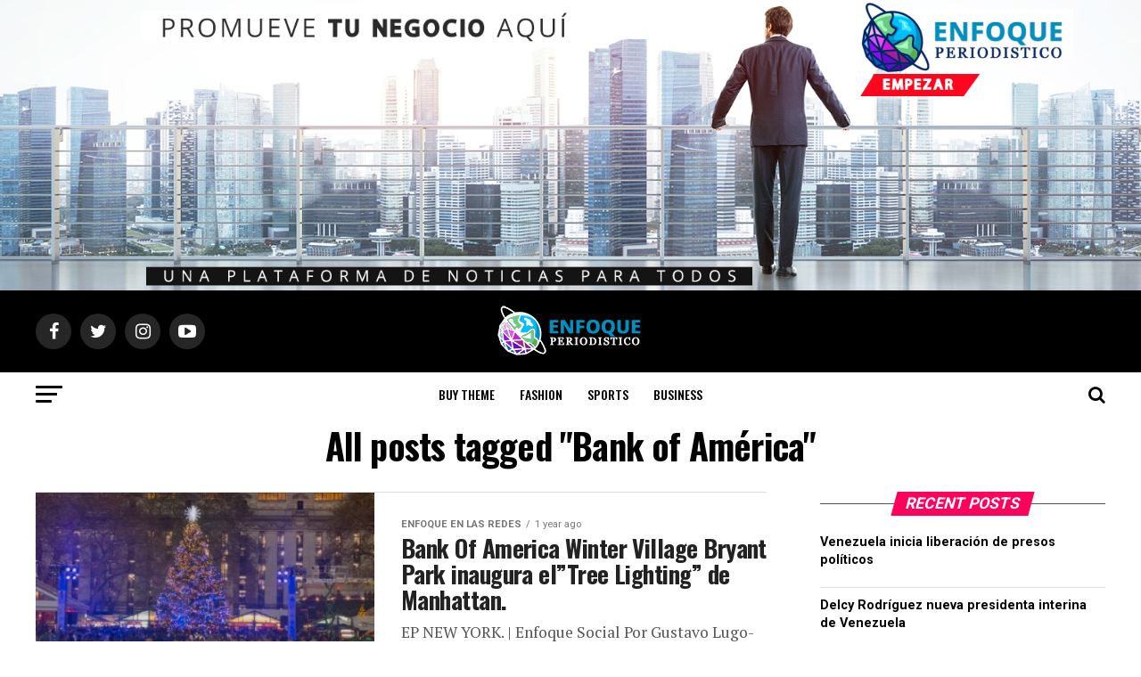

--- FILE ---
content_type: text/html; charset=UTF-8
request_url: https://www.enfoqueperiodistico.com/tag/bank-of-america/
body_size: 12666
content:
<!DOCTYPE html>
<html lang="en-US">
<head>
<meta charset="UTF-8" >
<meta name="viewport" id="viewport" content="width=device-width, initial-scale=1.0, maximum-scale=1.0, minimum-scale=1.0, user-scalable=no" />
<link rel="shortcut icon" href="http://www.enfoqueperiodistico.com/wp-content/uploads/2020/08/favicon-oo2.png" /><link rel="pingback" href="https://www.enfoqueperiodistico.com/xmlrpc.php" />
<meta property="og:description" content="Plataforma de noticias" />
<title>Bank of América &#8211; Enfoque Periodistico</title>
<link rel='dns-prefetch' href='//ajax.googleapis.com' />
<link rel='dns-prefetch' href='//fonts.googleapis.com' />
<link rel='dns-prefetch' href='//s.w.org' />
<link rel="alternate" type="application/rss+xml" title="Enfoque Periodistico &raquo; Feed" href="https://www.enfoqueperiodistico.com/feed/" />
<link rel="alternate" type="application/rss+xml" title="Enfoque Periodistico &raquo; Comments Feed" href="https://www.enfoqueperiodistico.com/comments/feed/" />
<link rel="alternate" type="application/rss+xml" title="Enfoque Periodistico &raquo; Bank of América Tag Feed" href="https://www.enfoqueperiodistico.com/tag/bank-of-america/feed/" />
		<script type="text/javascript">
			window._wpemojiSettings = {"baseUrl":"https:\/\/s.w.org\/images\/core\/emoji\/13.0.0\/72x72\/","ext":".png","svgUrl":"https:\/\/s.w.org\/images\/core\/emoji\/13.0.0\/svg\/","svgExt":".svg","source":{"concatemoji":"https:\/\/www.enfoqueperiodistico.com\/wp-includes\/js\/wp-emoji-release.min.js?ver=5.5.15"}};
			!function(e,a,t){var n,r,o,i=a.createElement("canvas"),p=i.getContext&&i.getContext("2d");function s(e,t){var a=String.fromCharCode;p.clearRect(0,0,i.width,i.height),p.fillText(a.apply(this,e),0,0);e=i.toDataURL();return p.clearRect(0,0,i.width,i.height),p.fillText(a.apply(this,t),0,0),e===i.toDataURL()}function c(e){var t=a.createElement("script");t.src=e,t.defer=t.type="text/javascript",a.getElementsByTagName("head")[0].appendChild(t)}for(o=Array("flag","emoji"),t.supports={everything:!0,everythingExceptFlag:!0},r=0;r<o.length;r++)t.supports[o[r]]=function(e){if(!p||!p.fillText)return!1;switch(p.textBaseline="top",p.font="600 32px Arial",e){case"flag":return s([127987,65039,8205,9895,65039],[127987,65039,8203,9895,65039])?!1:!s([55356,56826,55356,56819],[55356,56826,8203,55356,56819])&&!s([55356,57332,56128,56423,56128,56418,56128,56421,56128,56430,56128,56423,56128,56447],[55356,57332,8203,56128,56423,8203,56128,56418,8203,56128,56421,8203,56128,56430,8203,56128,56423,8203,56128,56447]);case"emoji":return!s([55357,56424,8205,55356,57212],[55357,56424,8203,55356,57212])}return!1}(o[r]),t.supports.everything=t.supports.everything&&t.supports[o[r]],"flag"!==o[r]&&(t.supports.everythingExceptFlag=t.supports.everythingExceptFlag&&t.supports[o[r]]);t.supports.everythingExceptFlag=t.supports.everythingExceptFlag&&!t.supports.flag,t.DOMReady=!1,t.readyCallback=function(){t.DOMReady=!0},t.supports.everything||(n=function(){t.readyCallback()},a.addEventListener?(a.addEventListener("DOMContentLoaded",n,!1),e.addEventListener("load",n,!1)):(e.attachEvent("onload",n),a.attachEvent("onreadystatechange",function(){"complete"===a.readyState&&t.readyCallback()})),(n=t.source||{}).concatemoji?c(n.concatemoji):n.wpemoji&&n.twemoji&&(c(n.twemoji),c(n.wpemoji)))}(window,document,window._wpemojiSettings);
		</script>
		<style type="text/css">
img.wp-smiley,
img.emoji {
	display: inline !important;
	border: none !important;
	box-shadow: none !important;
	height: 1em !important;
	width: 1em !important;
	margin: 0 .07em !important;
	vertical-align: -0.1em !important;
	background: none !important;
	padding: 0 !important;
}
</style>
	<link rel='stylesheet' id='mv-grow-frontend-style-css'  href='https://www.enfoqueperiodistico.com/wp-content/plugins/social-pug/assets/dist/style-frontend-jquery.1.0.0.css?ver=5.5.15' type='text/css' media='all' />
<link rel='stylesheet' id='ql-jquery-ui-css'  href='//ajax.googleapis.com/ajax/libs/jqueryui/1.12.1/themes/smoothness/jquery-ui.css?ver=5.5.15' type='text/css' media='all' />
<link rel='stylesheet' id='reviewer-photoswipe-css'  href='https://www.enfoqueperiodistico.com/wp-content/plugins/reviewer/public/assets/css/photoswipe.css?ver=3.14.2' type='text/css' media='all' />
<link rel='stylesheet' id='dashicons-css'  href='https://www.enfoqueperiodistico.com/wp-includes/css/dashicons.min.css?ver=5.5.15' type='text/css' media='all' />
<link rel='stylesheet' id='reviewer-public-css'  href='https://www.enfoqueperiodistico.com/wp-content/plugins/reviewer/public/assets/css/reviewer-public.css?ver=3.14.2' type='text/css' media='all' />
<link rel='stylesheet' id='mvp-custom-style-css'  href='https://www.enfoqueperiodistico.com/wp-content/themes/zox-news/style.css?ver=5.5.15' type='text/css' media='all' />
<style id='mvp-custom-style-inline-css' type='text/css'>


#mvp-wallpaper {
	background: url() no-repeat 50% 0;
	}

#mvp-foot-copy a {
	color: #0be6af;
	}

#mvp-content-main p a,
.mvp-post-add-main p a {
	box-shadow: inset 0 -4px 0 #0be6af;
	}

#mvp-content-main p a:hover,
.mvp-post-add-main p a:hover {
	background: #0be6af;
	}

a,
a:visited,
.post-info-name a,
.woocommerce .woocommerce-breadcrumb a {
	color: #ff005b;
	}

#mvp-side-wrap a:hover {
	color: #ff005b;
	}

.mvp-fly-top:hover,
.mvp-vid-box-wrap,
ul.mvp-soc-mob-list li.mvp-soc-mob-com {
	background: #0be6af;
	}

nav.mvp-fly-nav-menu ul li.menu-item-has-children:after,
.mvp-feat1-left-wrap span.mvp-cd-cat,
.mvp-widget-feat1-top-story span.mvp-cd-cat,
.mvp-widget-feat2-left-cont span.mvp-cd-cat,
.mvp-widget-dark-feat span.mvp-cd-cat,
.mvp-widget-dark-sub span.mvp-cd-cat,
.mvp-vid-wide-text span.mvp-cd-cat,
.mvp-feat2-top-text span.mvp-cd-cat,
.mvp-feat3-main-story span.mvp-cd-cat,
.mvp-feat3-sub-text span.mvp-cd-cat,
.mvp-feat4-main-text span.mvp-cd-cat,
.woocommerce-message:before,
.woocommerce-info:before,
.woocommerce-message:before {
	color: #0be6af;
	}

#searchform input,
.mvp-authors-name {
	border-bottom: 1px solid #0be6af;
	}

.mvp-fly-top:hover {
	border-top: 1px solid #0be6af;
	border-left: 1px solid #0be6af;
	border-bottom: 1px solid #0be6af;
	}

.woocommerce .widget_price_filter .ui-slider .ui-slider-handle,
.woocommerce #respond input#submit.alt,
.woocommerce a.button.alt,
.woocommerce button.button.alt,
.woocommerce input.button.alt,
.woocommerce #respond input#submit.alt:hover,
.woocommerce a.button.alt:hover,
.woocommerce button.button.alt:hover,
.woocommerce input.button.alt:hover {
	background-color: #0be6af;
	}

.woocommerce-error,
.woocommerce-info,
.woocommerce-message {
	border-top-color: #0be6af;
	}

ul.mvp-feat1-list-buts li.active span.mvp-feat1-list-but,
span.mvp-widget-home-title,
span.mvp-post-cat,
span.mvp-feat1-pop-head {
	background: #ff005b;
	}

.woocommerce span.onsale {
	background-color: #ff005b;
	}

.mvp-widget-feat2-side-more-but,
.woocommerce .star-rating span:before,
span.mvp-prev-next-label,
.mvp-cat-date-wrap .sticky {
	color: #ff005b !important;
	}

#mvp-main-nav-top,
#mvp-fly-wrap,
.mvp-soc-mob-right,
#mvp-main-nav-small-cont {
	background: #000000;
	}

#mvp-main-nav-small .mvp-fly-but-wrap span,
#mvp-main-nav-small .mvp-search-but-wrap span,
.mvp-nav-top-left .mvp-fly-but-wrap span,
#mvp-fly-wrap .mvp-fly-but-wrap span {
	background: #555555;
	}

.mvp-nav-top-right .mvp-nav-search-but,
span.mvp-fly-soc-head,
.mvp-soc-mob-right i,
#mvp-main-nav-small span.mvp-nav-search-but,
#mvp-main-nav-small .mvp-nav-menu ul li a  {
	color: #555555;
	}

#mvp-main-nav-small .mvp-nav-menu ul li.menu-item-has-children a:after {
	border-color: #555555 transparent transparent transparent;
	}

#mvp-nav-top-wrap span.mvp-nav-search-but:hover,
#mvp-main-nav-small span.mvp-nav-search-but:hover {
	color: #0be6af;
	}

#mvp-nav-top-wrap .mvp-fly-but-wrap:hover span,
#mvp-main-nav-small .mvp-fly-but-wrap:hover span,
span.mvp-woo-cart-num:hover {
	background: #0be6af;
	}

#mvp-main-nav-bot-cont {
	background: #ffffff;
	}

#mvp-nav-bot-wrap .mvp-fly-but-wrap span,
#mvp-nav-bot-wrap .mvp-search-but-wrap span {
	background: #000000;
	}

#mvp-nav-bot-wrap span.mvp-nav-search-but,
#mvp-nav-bot-wrap .mvp-nav-menu ul li a {
	color: #000000;
	}

#mvp-nav-bot-wrap .mvp-nav-menu ul li.menu-item-has-children a:after {
	border-color: #000000 transparent transparent transparent;
	}

.mvp-nav-menu ul li:hover a {
	border-bottom: 5px solid #0be6af;
	}

#mvp-nav-bot-wrap .mvp-fly-but-wrap:hover span {
	background: #0be6af;
	}

#mvp-nav-bot-wrap span.mvp-nav-search-but:hover {
	color: #0be6af;
	}

body,
.mvp-feat1-feat-text p,
.mvp-feat2-top-text p,
.mvp-feat3-main-text p,
.mvp-feat3-sub-text p,
#searchform input,
.mvp-author-info-text,
span.mvp-post-excerpt,
.mvp-nav-menu ul li ul.sub-menu li a,
nav.mvp-fly-nav-menu ul li a,
.mvp-ad-label,
span.mvp-feat-caption,
.mvp-post-tags a,
.mvp-post-tags a:visited,
span.mvp-author-box-name a,
#mvp-author-box-text p,
.mvp-post-gallery-text p,
ul.mvp-soc-mob-list li span,
#comments,
h3#reply-title,
h2.comments,
#mvp-foot-copy p,
span.mvp-fly-soc-head,
.mvp-post-tags-header,
span.mvp-prev-next-label,
span.mvp-post-add-link-but,
#mvp-comments-button a,
#mvp-comments-button span.mvp-comment-but-text,
.woocommerce ul.product_list_widget span.product-title,
.woocommerce ul.product_list_widget li a,
.woocommerce #reviews #comments ol.commentlist li .comment-text p.meta,
.woocommerce div.product p.price,
.woocommerce div.product p.price ins,
.woocommerce div.product p.price del,
.woocommerce ul.products li.product .price del,
.woocommerce ul.products li.product .price ins,
.woocommerce ul.products li.product .price,
.woocommerce #respond input#submit,
.woocommerce a.button,
.woocommerce button.button,
.woocommerce input.button,
.woocommerce .widget_price_filter .price_slider_amount .button,
.woocommerce span.onsale,
.woocommerce-review-link,
#woo-content p.woocommerce-result-count,
.woocommerce div.product .woocommerce-tabs ul.tabs li a,
a.mvp-inf-more-but,
span.mvp-cont-read-but,
span.mvp-cd-cat,
span.mvp-cd-date,
.mvp-feat4-main-text p,
span.mvp-woo-cart-num,
span.mvp-widget-home-title2,
.wp-caption,
#mvp-content-main p.wp-caption-text,
.gallery-caption,
.mvp-post-add-main p.wp-caption-text,
#bbpress-forums,
#bbpress-forums p,
.protected-post-form input,
#mvp-feat6-text p {
	font-family: 'Roboto', sans-serif;
	}

.mvp-blog-story-text p,
span.mvp-author-page-desc,
#mvp-404 p,
.mvp-widget-feat1-bot-text p,
.mvp-widget-feat2-left-text p,
.mvp-flex-story-text p,
.mvp-search-text p,
#mvp-content-main p,
.mvp-post-add-main p,
#mvp-content-main ul li,
#mvp-content-main ol li,
.rwp-summary,
.rwp-u-review__comment,
.mvp-feat5-mid-main-text p,
.mvp-feat5-small-main-text p,
#mvp-content-main .wp-block-button__link,
.wp-block-audio figcaption,
.wp-block-video figcaption,
.wp-block-embed figcaption,
.wp-block-verse pre,
pre.wp-block-verse {
	font-family: 'PT Serif', sans-serif;
	}

.mvp-nav-menu ul li a,
#mvp-foot-menu ul li a {
	font-family: 'Oswald', sans-serif;
	}


.mvp-feat1-sub-text h2,
.mvp-feat1-pop-text h2,
.mvp-feat1-list-text h2,
.mvp-widget-feat1-top-text h2,
.mvp-widget-feat1-bot-text h2,
.mvp-widget-dark-feat-text h2,
.mvp-widget-dark-sub-text h2,
.mvp-widget-feat2-left-text h2,
.mvp-widget-feat2-right-text h2,
.mvp-blog-story-text h2,
.mvp-flex-story-text h2,
.mvp-vid-wide-more-text p,
.mvp-prev-next-text p,
.mvp-related-text,
.mvp-post-more-text p,
h2.mvp-authors-latest a,
.mvp-feat2-bot-text h2,
.mvp-feat3-sub-text h2,
.mvp-feat3-main-text h2,
.mvp-feat4-main-text h2,
.mvp-feat5-text h2,
.mvp-feat5-mid-main-text h2,
.mvp-feat5-small-main-text h2,
.mvp-feat5-mid-sub-text h2,
#mvp-feat6-text h2,
.alp-related-posts-wrapper .alp-related-post .post-title {
	font-family: 'Oswald', sans-serif;
	}

.mvp-feat2-top-text h2,
.mvp-feat1-feat-text h2,
h1.mvp-post-title,
h1.mvp-post-title-wide,
.mvp-drop-nav-title h4,
#mvp-content-main blockquote p,
.mvp-post-add-main blockquote p,
#mvp-content-main p.has-large-font-size,
#mvp-404 h1,
#woo-content h1.page-title,
.woocommerce div.product .product_title,
.woocommerce ul.products li.product h3,
.alp-related-posts .current .post-title {
	font-family: 'Oswald', sans-serif;
	}

span.mvp-feat1-pop-head,
.mvp-feat1-pop-text:before,
span.mvp-feat1-list-but,
span.mvp-widget-home-title,
.mvp-widget-feat2-side-more,
span.mvp-post-cat,
span.mvp-page-head,
h1.mvp-author-top-head,
.mvp-authors-name,
#mvp-content-main h1,
#mvp-content-main h2,
#mvp-content-main h3,
#mvp-content-main h4,
#mvp-content-main h5,
#mvp-content-main h6,
.woocommerce .related h2,
.woocommerce div.product .woocommerce-tabs .panel h2,
.woocommerce div.product .product_title,
.mvp-feat5-side-list .mvp-feat1-list-img:after {
	font-family: 'Roboto', sans-serif;
	}

	

	.mvp-nav-links {
		display: none;
		}
		

	@media screen and (max-width: 479px) {
		.single #mvp-content-body-top {
			max-height: 400px;
			}
		.single .mvp-cont-read-but-wrap {
			display: inline;
			}
		}
		

	.alp-advert {
		display: none;
	}
	.alp-related-posts-wrapper .alp-related-posts .current {
		margin: 0 0 10px;
	}
		
</style>
<link rel='stylesheet' id='fontawesome-child-css'  href='https://www.enfoqueperiodistico.com/wp-content/themes/zox-news-child/font-awesome/css/font-awesome.css?ver=5.5.15' type='text/css' media='all' />
<link rel='stylesheet' id='mvp-custom-child-style-css'  href='https://www.enfoqueperiodistico.com/wp-content/themes/zox-news-child/style.css?ver=1.0.0' type='text/css' media='all' />
<link rel='stylesheet' id='mvp-reset-css'  href='https://www.enfoqueperiodistico.com/wp-content/themes/zox-news/css/reset.css?ver=5.5.15' type='text/css' media='all' />
<link rel='stylesheet' id='fontawesome-css'  href='https://www.enfoqueperiodistico.com/wp-content/themes/zox-news-child/font-awesome/css/font-awesome.css?ver=5.5.15' type='text/css' media='all' />
<link crossorigin="anonymous" rel='stylesheet' id='mvp-fonts-css'  href='//fonts.googleapis.com/css?family=Roboto%3A300%2C400%2C700%2C900%7COswald%3A400%2C700%7CAdvent+Pro%3A700%7COpen+Sans%3A700%7CAnton%3A400Oswald%3A100%2C200%2C300%2C400%2C500%2C600%2C700%2C800%2C900%7COswald%3A100%2C200%2C300%2C400%2C500%2C600%2C700%2C800%2C900%7CRoboto%3A100%2C200%2C300%2C400%2C500%2C600%2C700%2C800%2C900%7CRoboto%3A100%2C200%2C300%2C400%2C500%2C600%2C700%2C800%2C900%7CPT+Serif%3A100%2C200%2C300%2C400%2C500%2C600%2C700%2C800%2C900%7COswald%3A100%2C200%2C300%2C400%2C500%2C600%2C700%2C800%2C900%26subset%3Dlatin%2Clatin-ext%2Ccyrillic%2Ccyrillic-ext%2Cgreek-ext%2Cgreek%2Cvietnamese' type='text/css' media='all' />
<link rel='stylesheet' id='mvp-media-queries-css'  href='https://www.enfoqueperiodistico.com/wp-content/themes/zox-news/css/media-queries.css?ver=5.5.15' type='text/css' media='all' />
<script type='text/javascript' src='https://www.enfoqueperiodistico.com/wp-includes/js/jquery/jquery.js?ver=1.12.4-wp' id='jquery-core-js'></script>
<link rel="https://api.w.org/" href="https://www.enfoqueperiodistico.com/wp-json/" /><link rel="alternate" type="application/json" href="https://www.enfoqueperiodistico.com/wp-json/wp/v2/tags/1482" /><link rel="EditURI" type="application/rsd+xml" title="RSD" href="https://www.enfoqueperiodistico.com/xmlrpc.php?rsd" />
<link rel="wlwmanifest" type="application/wlwmanifest+xml" href="https://www.enfoqueperiodistico.com/wp-includes/wlwmanifest.xml" /> 
<meta name="generator" content="WordPress 5.5.15" />
<style type="text/css" data-source="Social Pug">
					@media screen and ( max-width : 720px ) {
						#dpsp-floating-sidebar.dpsp-hide-on-mobile { display: none !important; }
					}
				
					@media screen and ( max-width : 720px ) {
						.dpsp-content-wrapper.dpsp-hide-on-mobile { display: none !important; }
					}
				</style><style type="text/css">.recentcomments a{display:inline !important;padding:0 !important;margin:0 !important;}</style><!-- There is no amphtml version available for this URL. -->	<!-- Fonts Plugin CSS - https://fontsplugin.com/ -->
	<style>
			</style>
	<!-- Fonts Plugin CSS -->
	</head>
<body class="archive tag tag-bank-of-america tag-1482">
	<div id="mvp-fly-wrap">
	<div id="mvp-fly-menu-top" class="left relative">
		<div class="mvp-fly-top-out left relative">
			<div class="mvp-fly-top-in">
				<div id="mvp-fly-logo" class="left relative">
											<a href="https://www.enfoqueperiodistico.com/"><img src="http://www.enfoqueperiodistico.com/wp-content/uploads/2020/08/LOGO-023.png" alt="Enfoque Periodistico" data-rjs="2" /></a>
									</div><!--mvp-fly-logo-->
			</div><!--mvp-fly-top-in-->
			<div class="mvp-fly-but-wrap mvp-fly-but-menu mvp-fly-but-click">
				<span></span>
				<span></span>
				<span></span>
				<span></span>
			</div><!--mvp-fly-but-wrap-->
		</div><!--mvp-fly-top-out-->
	</div><!--mvp-fly-menu-top-->
	<div id="mvp-fly-menu-wrap">
		<nav class="mvp-fly-nav-menu left relative">
			<div class="menu-footer-menu-container"><ul id="menu-footer-menu" class="menu"><li id="menu-item-184" class="menu-item menu-item-type-custom menu-item-object-custom menu-item-184"><a href="#">Buy Theme</a></li>
<li id="menu-item-186" class="menu-item menu-item-type-taxonomy menu-item-object-category menu-item-186"><a href="https://www.enfoqueperiodistico.com/category/fashion/">Fashion</a></li>
<li id="menu-item-189" class="menu-item menu-item-type-taxonomy menu-item-object-category menu-item-189"><a href="https://www.enfoqueperiodistico.com/category/sports/">Sports</a></li>
<li id="menu-item-187" class="menu-item menu-item-type-taxonomy menu-item-object-category menu-item-187"><a href="https://www.enfoqueperiodistico.com/category/business/">Business</a></li>
</ul></div>		</nav>
	</div><!--mvp-fly-menu-wrap-->
	<div id="mvp-fly-soc-wrap">
		<span class="mvp-fly-soc-head">Connect with us</span>
		<ul class="mvp-fly-soc-list left relative">
							<li><a href="https://www.facebook.com/francisco.cardona.56%20" target="_blank" class="fa fa-facebook fa-2"></a></li>
										<li><a href="https://twitter.com/settings/applications/32715" target="_blank" class="fa fa-twitter fa-2"></a></li>
										<li><a href="https://www.pinterest.com/cardonaf84/boards/" target="_blank" class="fa fa-pinterest-p fa-2"></a></li>
										<li><a href="https://www.instagram.com/cardonaf84/" target="_blank" class="fa fa-instagram fa-2"></a></li>
													<li><a href="https://www.youtube.com/channel/UCxhmit3KwbIhLFnxEAENTuw?view_as=subscriber" target="_blank" class="fa fa-youtube-play fa-2"></a></li>
											</ul>
	</div><!--mvp-fly-soc-wrap-->
</div><!--mvp-fly-wrap-->	<div id="mvp-site" class="left relative">
		<div id="mvp-search-wrap">
			<div id="mvp-search-box">
				<form method="get" id="searchform" action="https://www.enfoqueperiodistico.com/">
	<input type="text" name="s" id="s" value="Search" onfocus='if (this.value == "Search") { this.value = ""; }' onblur='if (this.value == "") { this.value = "Search"; }' />
	<input type="hidden" id="searchsubmit" value="Search" />
</form>			</div><!--mvp-search-box-->
			<div class="mvp-search-but-wrap mvp-search-click">
				<span></span>
				<span></span>
			</div><!--mvp-search-but-wrap-->
		</div><!--mvp-search-wrap-->
				<div id="mvp-site-wall" class="left relative">
											<div id="mvp-leader-wrap">
					<img src="http://www.enfoqueperiodistico.com/wp-content/uploads/2020/08/leather-head-ad-001.jpg" />				</div><!--mvp-leader-wrap-->
										<div id="mvp-site-main" class="left relative">
			<header id="mvp-main-head-wrap" class="left relative">
									<nav id="mvp-main-nav-wrap" class="left relative">
						<div id="mvp-main-nav-top" class="left relative">
							<div class="mvp-main-box">
								<div id="mvp-nav-top-wrap" class="left relative">
									<div class="mvp-nav-top-right-out left relative">
										<div class="mvp-nav-top-right-in">
											<div class="mvp-nav-top-cont left relative">
												<div class="mvp-nav-top-left-out relative">
													<div class="mvp-nav-top-left">
														<div class="mvp-nav-soc-wrap">
																															<a href="https://www.facebook.com/francisco.cardona.56 " target="_blank"><span class="mvp-nav-soc-but fa fa-facebook fa-2"></span></a>
																																														<a href="https://twitter.com/settings/applications/32715" target="_blank"><span class="mvp-nav-soc-but fa fa-twitter fa-2"></span></a>
																																														<a href="https://www.instagram.com/cardonaf84/" target="_blank"><span class="mvp-nav-soc-but fa fa-instagram fa-2"></span></a>
																																														<a href="https://www.youtube.com/channel/UCxhmit3KwbIhLFnxEAENTuw?view_as=subscriber" target="_blank"><span class="mvp-nav-soc-but fa fa-youtube-play fa-2"></span></a>
																													</div><!--mvp-nav-soc-wrap-->
														<div class="mvp-fly-but-wrap mvp-fly-but-click left relative">
															<span></span>
															<span></span>
															<span></span>
															<span></span>
														</div><!--mvp-fly-but-wrap-->
													</div><!--mvp-nav-top-left-->
													<div class="mvp-nav-top-left-in">
														<div class="mvp-nav-top-mid left relative" itemscope itemtype="http://schema.org/Organization">
																															<a class="mvp-nav-logo-reg" itemprop="url" href="https://www.enfoqueperiodistico.com/"><img itemprop="logo" src="http://www.enfoqueperiodistico.com/wp-content/uploads/2020/08/LOGO-023.png" alt="Enfoque Periodistico" data-rjs="2" /></a>
																																														<a class="mvp-nav-logo-small" href="https://www.enfoqueperiodistico.com/"><img src="http://www.enfoqueperiodistico.com/wp-content/uploads/2020/08/LOGO-023.png" alt="Enfoque Periodistico" data-rjs="2" /></a>
																																														<h2 class="mvp-logo-title">Enfoque Periodistico</h2>
																																												</div><!--mvp-nav-top-mid-->
													</div><!--mvp-nav-top-left-in-->
												</div><!--mvp-nav-top-left-out-->
											</div><!--mvp-nav-top-cont-->
										</div><!--mvp-nav-top-right-in-->
										<div class="mvp-nav-top-right">
																						<span class="mvp-nav-search-but fa fa-search fa-2 mvp-search-click"></span>
										</div><!--mvp-nav-top-right-->
									</div><!--mvp-nav-top-right-out-->
								</div><!--mvp-nav-top-wrap-->
							</div><!--mvp-main-box-->
						</div><!--mvp-main-nav-top-->
						<div id="mvp-main-nav-bot" class="left relative">
							<div id="mvp-main-nav-bot-cont" class="left">
								<div class="mvp-main-box">
									<div id="mvp-nav-bot-wrap" class="left">
										<div class="mvp-nav-bot-right-out left">
											<div class="mvp-nav-bot-right-in">
												<div class="mvp-nav-bot-cont left">
													<div class="mvp-nav-bot-left-out">
														<div class="mvp-nav-bot-left left relative">
															<div class="mvp-fly-but-wrap mvp-fly-but-click left relative">
																<span></span>
																<span></span>
																<span></span>
																<span></span>
															</div><!--mvp-fly-but-wrap-->
														</div><!--mvp-nav-bot-left-->
														<div class="mvp-nav-bot-left-in">
															<div class="mvp-nav-menu left">
																<div class="menu-footer-menu-container"><ul id="menu-footer-menu-1" class="menu"><li class="menu-item menu-item-type-custom menu-item-object-custom menu-item-184"><a href="#">Buy Theme</a></li>
<li class="menu-item menu-item-type-taxonomy menu-item-object-category menu-item-186 mvp-mega-dropdown"><a href="https://www.enfoqueperiodistico.com/category/fashion/">Fashion</a><div class="mvp-mega-dropdown"><div class="mvp-main-box"><ul class="mvp-mega-list"><li><a href="https://www.enfoqueperiodistico.com/40-anos-de-la-desaparicion-de-armero/"><div class="mvp-mega-img"><img width="400" height="240" src="https://www.enfoqueperiodistico.com/wp-content/uploads/2025/11/armero-2-400x240.jpg" class="attachment-mvp-mid-thumb size-mvp-mid-thumb wp-post-image" alt="" loading="lazy" srcset="https://www.enfoqueperiodistico.com/wp-content/uploads/2025/11/armero-2-400x240.jpg 400w, https://www.enfoqueperiodistico.com/wp-content/uploads/2025/11/armero-2-1000x600.jpg 1000w, https://www.enfoqueperiodistico.com/wp-content/uploads/2025/11/armero-2-590x354.jpg 590w" sizes="(max-width: 400px) 100vw, 400px" /></div><p>40 años de la desaparición de Armero</p></a></li><li><a href="https://www.enfoqueperiodistico.com/canjam-nyc-2025/"><div class="mvp-mega-img"><img width="400" height="240" src="https://www.enfoqueperiodistico.com/wp-content/uploads/2025/03/thumbnail_IMG_9479-400x240.jpg" class="attachment-mvp-mid-thumb size-mvp-mid-thumb wp-post-image" alt="" loading="lazy" srcset="https://www.enfoqueperiodistico.com/wp-content/uploads/2025/03/thumbnail_IMG_9479-400x240.jpg 400w, https://www.enfoqueperiodistico.com/wp-content/uploads/2025/03/thumbnail_IMG_9479-1000x600.jpg 1000w, https://www.enfoqueperiodistico.com/wp-content/uploads/2025/03/thumbnail_IMG_9479-590x354.jpg 590w" sizes="(max-width: 400px) 100vw, 400px" /></div><p>CanJam NYC 2025</p></a></li><li><a href="https://www.enfoqueperiodistico.com/bank-of-america-winter-village-bryant-park-inaugura-eltree-lighting-de-manhattan/"><div class="mvp-mega-img"><img width="400" height="240" src="https://www.enfoqueperiodistico.com/wp-content/uploads/2024/12/thumbnail_IMG_8929-1-400x240.jpg" class="attachment-mvp-mid-thumb size-mvp-mid-thumb wp-post-image" alt="" loading="lazy" srcset="https://www.enfoqueperiodistico.com/wp-content/uploads/2024/12/thumbnail_IMG_8929-1-400x240.jpg 400w, https://www.enfoqueperiodistico.com/wp-content/uploads/2024/12/thumbnail_IMG_8929-1-1000x600.jpg 1000w, https://www.enfoqueperiodistico.com/wp-content/uploads/2024/12/thumbnail_IMG_8929-1-590x354.jpg 590w" sizes="(max-width: 400px) 100vw, 400px" /></div><p>Bank Of America Winter Village Bryant Park inaugura el&#8221;Tree Lighting&#8221; de Manhattan.</p></a></li><li><a href="https://www.enfoqueperiodistico.com/salsa-ritmo-y-sabor-al-estilo-de-the-boogaloo-project/"><div class="mvp-mega-img"><img width="400" height="240" src="https://www.enfoqueperiodistico.com/wp-content/uploads/2024/10/Screenshot_20241012_102222_YouTube-400x240.jpg" class="attachment-mvp-mid-thumb size-mvp-mid-thumb wp-post-image" alt="" loading="lazy" srcset="https://www.enfoqueperiodistico.com/wp-content/uploads/2024/10/Screenshot_20241012_102222_YouTube-400x240.jpg 400w, https://www.enfoqueperiodistico.com/wp-content/uploads/2024/10/Screenshot_20241012_102222_YouTube-1000x600.jpg 1000w, https://www.enfoqueperiodistico.com/wp-content/uploads/2024/10/Screenshot_20241012_102222_YouTube-590x354.jpg 590w" sizes="(max-width: 400px) 100vw, 400px" /></div><p>Salsa , ritmo y sabor al estilo de &#8220;the boogaloo project&#8221;</p></a></li><li><a href="https://www.enfoqueperiodistico.com/lluvia-de-misiles-cae-sobre-israel/"><div class="mvp-mega-img"><img width="400" height="240" src="https://www.enfoqueperiodistico.com/wp-content/uploads/2024/10/03de8baa-e5ba-4188-88cf-673c7c2ad034_16-9-discover-aspect-ratio_default_0-400x240.jpg" class="attachment-mvp-mid-thumb size-mvp-mid-thumb wp-post-image" alt="" loading="lazy" srcset="https://www.enfoqueperiodistico.com/wp-content/uploads/2024/10/03de8baa-e5ba-4188-88cf-673c7c2ad034_16-9-discover-aspect-ratio_default_0-400x240.jpg 400w, https://www.enfoqueperiodistico.com/wp-content/uploads/2024/10/03de8baa-e5ba-4188-88cf-673c7c2ad034_16-9-discover-aspect-ratio_default_0-1000x600.jpg 1000w, https://www.enfoqueperiodistico.com/wp-content/uploads/2024/10/03de8baa-e5ba-4188-88cf-673c7c2ad034_16-9-discover-aspect-ratio_default_0-590x354.jpg 590w" sizes="(max-width: 400px) 100vw, 400px" /></div><p>Lluvia de misiles cae sobre Israel</p></a></li></ul></div></div></li>
<li class="menu-item menu-item-type-taxonomy menu-item-object-category menu-item-189 mvp-mega-dropdown"><a href="https://www.enfoqueperiodistico.com/category/sports/">Sports</a><div class="mvp-mega-dropdown"><div class="mvp-main-box"><ul class="mvp-mega-list"></ul></div></div></li>
<li class="menu-item menu-item-type-taxonomy menu-item-object-category menu-item-187 mvp-mega-dropdown"><a href="https://www.enfoqueperiodistico.com/category/business/">Business</a><div class="mvp-mega-dropdown"><div class="mvp-main-box"><ul class="mvp-mega-list"><li><a href="https://www.enfoqueperiodistico.com/venezuela-inicia-liberacion-de-presos-politicos/"><div class="mvp-mega-img"><img width="400" height="240" src="https://www.enfoqueperiodistico.com/wp-content/uploads/2026/01/08us-venezuela-miguel-pbmg-mobileMasterAt3x-400x240.jpg" class="attachment-mvp-mid-thumb size-mvp-mid-thumb wp-post-image" alt="" loading="lazy" srcset="https://www.enfoqueperiodistico.com/wp-content/uploads/2026/01/08us-venezuela-miguel-pbmg-mobileMasterAt3x-400x240.jpg 400w, https://www.enfoqueperiodistico.com/wp-content/uploads/2026/01/08us-venezuela-miguel-pbmg-mobileMasterAt3x-1000x600.jpg 1000w, https://www.enfoqueperiodistico.com/wp-content/uploads/2026/01/08us-venezuela-miguel-pbmg-mobileMasterAt3x-590x354.jpg 590w" sizes="(max-width: 400px) 100vw, 400px" /></div><p>Venezuela inicia liberación de presos políticos</p></a></li><li><a href="https://www.enfoqueperiodistico.com/delcy-rodriguez-nueva-presidenta-interina-de-venezuela/"><div class="mvp-mega-img"><img width="400" height="240" src="https://www.enfoqueperiodistico.com/wp-content/uploads/2026/01/Screenshot_20260104_084926_Chrome-400x240.jpg" class="attachment-mvp-mid-thumb size-mvp-mid-thumb wp-post-image" alt="" loading="lazy" srcset="https://www.enfoqueperiodistico.com/wp-content/uploads/2026/01/Screenshot_20260104_084926_Chrome-400x240.jpg 400w, https://www.enfoqueperiodistico.com/wp-content/uploads/2026/01/Screenshot_20260104_084926_Chrome-590x354.jpg 590w" sizes="(max-width: 400px) 100vw, 400px" /></div><p>Delcy Rodríguez nueva presidenta interina de Venezuela</p></a></li><li><a href="https://www.enfoqueperiodistico.com/trump-anuncia-al-mundo-la-captura-de-maduro-y-su-esposa/"><div class="mvp-mega-img"><img width="400" height="240" src="https://www.enfoqueperiodistico.com/wp-content/uploads/2026/01/Screenshot_20260103_073610_Chrome-400x240.jpg" class="attachment-mvp-mid-thumb size-mvp-mid-thumb wp-post-image" alt="" loading="lazy" srcset="https://www.enfoqueperiodistico.com/wp-content/uploads/2026/01/Screenshot_20260103_073610_Chrome-400x240.jpg 400w, https://www.enfoqueperiodistico.com/wp-content/uploads/2026/01/Screenshot_20260103_073610_Chrome-300x179.jpg 300w, https://www.enfoqueperiodistico.com/wp-content/uploads/2026/01/Screenshot_20260103_073610_Chrome-1024x611.jpg 1024w, https://www.enfoqueperiodistico.com/wp-content/uploads/2026/01/Screenshot_20260103_073610_Chrome-768x458.jpg 768w, https://www.enfoqueperiodistico.com/wp-content/uploads/2026/01/Screenshot_20260103_073610_Chrome-1000x600.jpg 1000w, https://www.enfoqueperiodistico.com/wp-content/uploads/2026/01/Screenshot_20260103_073610_Chrome-590x354.jpg 590w, https://www.enfoqueperiodistico.com/wp-content/uploads/2026/01/Screenshot_20260103_073610_Chrome.jpg 1079w" sizes="(max-width: 400px) 100vw, 400px" /></div><p>Trump anuncia al mundo la captura de Maduro y su esposa</p></a></li><li><a href="https://www.enfoqueperiodistico.com/ee-uu-incluye-a-petro-y-sus-aliados-en-la-lista-clinton/"><div class="mvp-mega-img"><img width="400" height="240" src="https://www.enfoqueperiodistico.com/wp-content/uploads/2025/10/Screenshot_20251025_080444_Chrome-400x240.jpg" class="attachment-mvp-mid-thumb size-mvp-mid-thumb wp-post-image" alt="" loading="lazy" srcset="https://www.enfoqueperiodistico.com/wp-content/uploads/2025/10/Screenshot_20251025_080444_Chrome-400x240.jpg 400w, https://www.enfoqueperiodistico.com/wp-content/uploads/2025/10/Screenshot_20251025_080444_Chrome-1000x600.jpg 1000w, https://www.enfoqueperiodistico.com/wp-content/uploads/2025/10/Screenshot_20251025_080444_Chrome-590x354.jpg 590w" sizes="(max-width: 400px) 100vw, 400px" /></div><p>EE.UU. incluye a Petro y sus aliados en la &#8220;lista clinton&#8221;</p></a></li><li><a href="https://www.enfoqueperiodistico.com/una-reflexion-en-tiempos-de-tension-diplomatica/"><div class="mvp-mega-img"><img width="400" height="240" src="https://www.enfoqueperiodistico.com/wp-content/uploads/2025/10/251019-gustavo-petro-donald-trump-vl-1029a-c506b2-400x240.jpg" class="attachment-mvp-mid-thumb size-mvp-mid-thumb wp-post-image" alt="" loading="lazy" srcset="https://www.enfoqueperiodistico.com/wp-content/uploads/2025/10/251019-gustavo-petro-donald-trump-vl-1029a-c506b2-400x240.jpg 400w, https://www.enfoqueperiodistico.com/wp-content/uploads/2025/10/251019-gustavo-petro-donald-trump-vl-1029a-c506b2-1000x600.jpg 1000w, https://www.enfoqueperiodistico.com/wp-content/uploads/2025/10/251019-gustavo-petro-donald-trump-vl-1029a-c506b2-590x354.jpg 590w" sizes="(max-width: 400px) 100vw, 400px" /></div><p>Una reflexión en tiempos de tensión diplomática</p></a></li></ul></div></div></li>
</ul></div>															</div><!--mvp-nav-menu-->
														</div><!--mvp-nav-bot-left-in-->
													</div><!--mvp-nav-bot-left-out-->
												</div><!--mvp-nav-bot-cont-->
											</div><!--mvp-nav-bot-right-in-->
											<div class="mvp-nav-bot-right left relative">
												<span class="mvp-nav-search-but fa fa-search fa-2 mvp-search-click"></span>
											</div><!--mvp-nav-bot-right-->
										</div><!--mvp-nav-bot-right-out-->
									</div><!--mvp-nav-bot-wrap-->
								</div><!--mvp-main-nav-bot-cont-->
							</div><!--mvp-main-box-->
						</div><!--mvp-main-nav-bot-->
					</nav><!--mvp-main-nav-wrap-->
							</header><!--mvp-main-head-wrap-->
			<div id="mvp-main-body-wrap" class="left relative"><div class="mvp-main-blog-wrap left relative">
	<div class="mvp-main-box">
		<div class="mvp-main-blog-cont left relative">
							<header id="mvp-post-head" class="left relative">
					<h1 class="mvp-post-title left entry-title" itemprop="headline">All posts tagged "Bank of América"</h1>
				</header>
						<div class="mvp-main-blog-out left relative">
				<div class="mvp-main-blog-in">
					<div class="mvp-main-blog-body left relative">
													<ul class="mvp-blog-story-list left relative infinite-content">
																	<li class="mvp-blog-story-wrap left relative infinite-post">
										<a href="https://www.enfoqueperiodistico.com/bank-of-america-winter-village-bryant-park-inaugura-eltree-lighting-de-manhattan/" rel="bookmark">
																					<div class="mvp-blog-story-out relative">
												<div class="mvp-blog-story-img left relative">
													<img width="400" height="240" src="https://www.enfoqueperiodistico.com/wp-content/uploads/2024/12/thumbnail_IMG_8929-1-400x240.jpg" class="mvp-reg-img lazy wp-post-image" alt="" loading="lazy" srcset="https://www.enfoqueperiodistico.com/wp-content/uploads/2024/12/thumbnail_IMG_8929-1-400x240.jpg 400w, https://www.enfoqueperiodistico.com/wp-content/uploads/2024/12/thumbnail_IMG_8929-1-1000x600.jpg 1000w, https://www.enfoqueperiodistico.com/wp-content/uploads/2024/12/thumbnail_IMG_8929-1-590x354.jpg 590w" sizes="(max-width: 400px) 100vw, 400px" />													<img width="80" height="80" src="https://www.enfoqueperiodistico.com/wp-content/uploads/2024/12/thumbnail_IMG_8929-1-80x80.jpg" class="mvp-mob-img lazy wp-post-image" alt="" loading="lazy" srcset="https://www.enfoqueperiodistico.com/wp-content/uploads/2024/12/thumbnail_IMG_8929-1-80x80.jpg 80w, https://www.enfoqueperiodistico.com/wp-content/uploads/2024/12/thumbnail_IMG_8929-1-150x150.jpg 150w" sizes="(max-width: 80px) 100vw, 80px" />																									</div><!--mvp-blog-story-img-->
												<div class="mvp-blog-story-in">
													<div class="mvp-blog-story-text left relative">
														<div class="mvp-cat-date-wrap left relative">
																															<span class="mvp-cd-cat left relative">Enfoque en las redes</span><span class="mvp-cd-date left relative">1 year ago</span>
																													</div><!--mvp-cat-date-wrap-->
														<h2>Bank Of America Winter Village Bryant Park inaugura el&#8221;Tree Lighting&#8221; de Manhattan.</h2>
														<p>EP NEW YORK. | Enfoque Social Por Gustavo Lugo- New York Bank of America Winter Village Bryant Park, y el encendido anual del árbol de navidad,...</p>
													</div><!--mvp-blog-story-text-->
												</div><!--mvp-blog-story-in-->
											</div><!--mvp-blog-story-out-->
																				</a>
									</li><!--mvp-blog-story-wrap-->
																	<li class="mvp-blog-story-wrap left relative infinite-post">
										<a href="https://www.enfoqueperiodistico.com/winter-village-y-bank-of-america-iluminan-el-bryant-park-de-manhattan/" rel="bookmark">
																					<div class="mvp-blog-story-out relative">
												<div class="mvp-blog-story-img left relative">
													<img width="400" height="240" src="https://www.enfoqueperiodistico.com/wp-content/uploads/2022/12/IMG_8893-400x240.jpg" class="mvp-reg-img lazy wp-post-image" alt="" loading="lazy" srcset="https://www.enfoqueperiodistico.com/wp-content/uploads/2022/12/IMG_8893-400x240.jpg 400w, https://www.enfoqueperiodistico.com/wp-content/uploads/2022/12/IMG_8893-590x354.jpg 590w" sizes="(max-width: 400px) 100vw, 400px" />													<img width="80" height="80" src="https://www.enfoqueperiodistico.com/wp-content/uploads/2022/12/IMG_8893-80x80.jpg" class="mvp-mob-img lazy wp-post-image" alt="" loading="lazy" srcset="https://www.enfoqueperiodistico.com/wp-content/uploads/2022/12/IMG_8893-80x80.jpg 80w, https://www.enfoqueperiodistico.com/wp-content/uploads/2022/12/IMG_8893-150x150.jpg 150w" sizes="(max-width: 80px) 100vw, 80px" />																									</div><!--mvp-blog-story-img-->
												<div class="mvp-blog-story-in">
													<div class="mvp-blog-story-text left relative">
														<div class="mvp-cat-date-wrap left relative">
																															<span class="mvp-cd-cat left relative">Articulos Destacados</span><span class="mvp-cd-date left relative">3 years ago</span>
																													</div><!--mvp-cat-date-wrap-->
														<h2>Winter Village y Bank of América iluminan el Bryant Park de Manhattan</h2>
														<p>EP New York | Eventos Por Gustavo Lugo BANK OF AMERICA y el WINTER VILLAGE, realizó este 29 de diciembre su tradicional ceremonia de iluminación del...</p>
													</div><!--mvp-blog-story-text-->
												</div><!--mvp-blog-story-in-->
											</div><!--mvp-blog-story-out-->
																				</a>
									</li><!--mvp-blog-story-wrap-->
															</ul>
												<div class="mvp-inf-more-wrap left relative">
															<a href="#" class="mvp-inf-more-but">More Posts</a>
														<div class="mvp-nav-links">
															</div><!--mvp-nav-links-->
						</div><!--mvp-inf-more-wrap-->
					</div><!--mvp-main-blog-body-->
				</div><!--mvp-mvp-main-blog-in-->
				<div id="mvp-side-wrap" class="left relative theiaStickySidebar">
			
		<section id="recent-posts-2" class="mvp-side-widget widget_recent_entries">
		<div class="mvp-widget-home-head"><h4 class="mvp-widget-home-title"><span class="mvp-widget-home-title">Recent Posts</span></h4></div>
		<ul>
											<li>
					<a href="https://www.enfoqueperiodistico.com/venezuela-inicia-liberacion-de-presos-politicos/">Venezuela inicia liberación de presos políticos</a>
									</li>
											<li>
					<a href="https://www.enfoqueperiodistico.com/delcy-rodriguez-nueva-presidenta-interina-de-venezuela/">Delcy Rodríguez nueva presidenta interina de Venezuela</a>
									</li>
											<li>
					<a href="https://www.enfoqueperiodistico.com/trump-anuncia-al-mundo-la-captura-de-maduro-y-su-esposa/">Trump anuncia al mundo la captura de Maduro y su esposa</a>
									</li>
											<li>
					<a href="https://www.enfoqueperiodistico.com/en-navidad-medellin-te-quiere/">&#8220;En navidad , Medellín te quiere&#8221;</a>
									</li>
											<li>
					<a href="https://www.enfoqueperiodistico.com/guerra-civilizadora-de-trump-vs-politicas-migratorias/">Guerra civilizadora de Trump vs políticas migratorias</a>
									</li>
					</ul>

		</section><section id="recent-comments-2" class="mvp-side-widget widget_recent_comments"><div class="mvp-widget-home-head"><h4 class="mvp-widget-home-title"><span class="mvp-widget-home-title">Recent Comments</span></h4></div><ul id="recentcomments"><li class="recentcomments"><span class="comment-author-link"><a href='http://Vihaan%20Patel' rel='external nofollow ugc' class='url'>Vihaan Patel</a></span> on <a href="https://www.enfoqueperiodistico.com/israel-forma-gobierno-de-unidad-para-supervisar-la-guerra-en-gaza/#comment-2481">Israel forma gobierno de unidad para supervisar la guerra en gaza</a></li><li class="recentcomments"><span class="comment-author-link">Miguel lagos</span> on <a href="https://www.enfoqueperiodistico.com/primer-tributo-internacional-a-leonardo-favio/#comment-1136">Primer tributo internacional a Leonardo Favio</a></li><li class="recentcomments"><span class="comment-author-link">Ana Rivilla</span> on <a href="https://www.enfoqueperiodistico.com/nino-segarra-y-arlene-g-el-concierto-del-romance-y-el-amor/#comment-257">Nino Segarra y Arlene G. , el concierto del romance y el amor</a></li><li class="recentcomments"><span class="comment-author-link">Marlene Cardona</span> on <a href="https://www.enfoqueperiodistico.com/panico-en-un-bar-de-londres-tras-nuevo-atentado-terrorista/#comment-277">Pánico en un bar de Londres tras nuevo atentado terrorista</a></li></ul></section><section id="mvp_ad_widget-2" class="mvp-side-widget mvp_ad_widget">			<div class="mvp-widget-ad left relative">
				<span class="mvp-ad-label">Advertisement</span>
				<a href="http://www.spreaker.com/show/4109576/target="_blank" rel="noopener"><img class="alignnone wp-image-9197 size-full" src="http://www.enfoqueperiodistico.com/wp-content/uploads/2020/08/WEB-BANNER-004.png" alt="" width="350" height="340" /></a>			</div><!--mvp-widget-ad-->
		</section><section id="mvp_tabber_widget-1" class="mvp-side-widget mvp_tabber_widget">
			<div class="mvp-widget-tab-wrap left relative">
				<div class="mvp-feat1-list-wrap left relative">
					<div class="mvp-feat1-list-head-wrap left relative">
						<ul class="mvp-feat1-list-buts left relative">
							<li class="mvp-feat-col-tab"><a href="#mvp-tab-col1"><span class="mvp-feat1-list-but">Nuevos</span></a></li>
															<li><a href="#mvp-tab-col2"><span class="mvp-feat1-list-but">Trending</span></a></li>
																						<li><a href="#mvp-tab-col3"><span class="mvp-feat1-list-but">Videos</span></a></li>
													</ul>
					</div><!--mvp-feat1-list-head-wrap-->
					<div id="mvp-tab-col1" class="mvp-feat1-list left relative mvp-tab-col-cont">
																					<a href="https://www.enfoqueperiodistico.com/venezuela-inicia-liberacion-de-presos-politicos/" rel="bookmark">
								<div class="mvp-feat1-list-cont left relative">
																			<div class="mvp-feat1-list-out relative">
											<div class="mvp-feat1-list-img left relative">
												<img width="80" height="80" src="https://www.enfoqueperiodistico.com/wp-content/uploads/2026/01/08us-venezuela-miguel-pbmg-mobileMasterAt3x-80x80.jpg" class="attachment-mvp-small-thumb size-mvp-small-thumb wp-post-image" alt="" loading="lazy" srcset="https://www.enfoqueperiodistico.com/wp-content/uploads/2026/01/08us-venezuela-miguel-pbmg-mobileMasterAt3x-80x80.jpg 80w, https://www.enfoqueperiodistico.com/wp-content/uploads/2026/01/08us-venezuela-miguel-pbmg-mobileMasterAt3x-300x300.jpg 300w, https://www.enfoqueperiodistico.com/wp-content/uploads/2026/01/08us-venezuela-miguel-pbmg-mobileMasterAt3x-1024x1024.jpg 1024w, https://www.enfoqueperiodistico.com/wp-content/uploads/2026/01/08us-venezuela-miguel-pbmg-mobileMasterAt3x-150x150.jpg 150w, https://www.enfoqueperiodistico.com/wp-content/uploads/2026/01/08us-venezuela-miguel-pbmg-mobileMasterAt3x-768x768.jpg 768w, https://www.enfoqueperiodistico.com/wp-content/uploads/2026/01/08us-venezuela-miguel-pbmg-mobileMasterAt3x-1536x1536.jpg 1536w, https://www.enfoqueperiodistico.com/wp-content/uploads/2026/01/08us-venezuela-miguel-pbmg-mobileMasterAt3x.jpg 1800w" sizes="(max-width: 80px) 100vw, 80px" />											</div><!--mvp-feat1-list-img-->
											<div class="mvp-feat1-list-in">
												<div class="mvp-feat1-list-text">
													<div class="mvp-cat-date-wrap left relative">
														<span class="mvp-cd-cat left relative">Agencias</span><span class="mvp-cd-date left relative">3 weeks ago</span>
													</div><!--mvp-cat-date-wrap-->
													<h2>Venezuela inicia liberación de presos políticos</h2>
												</div><!--mvp-feat1-list-text-->
											</div><!--mvp-feat1-list-in-->
										</div><!--mvp-feat1-list-out-->
																	</div><!--mvp-feat1-list-cont-->
								</a>
															<a href="https://www.enfoqueperiodistico.com/delcy-rodriguez-nueva-presidenta-interina-de-venezuela/" rel="bookmark">
								<div class="mvp-feat1-list-cont left relative">
																			<div class="mvp-feat1-list-out relative">
											<div class="mvp-feat1-list-img left relative">
												<img width="80" height="80" src="https://www.enfoqueperiodistico.com/wp-content/uploads/2026/01/Screenshot_20260104_084926_Chrome-80x80.jpg" class="attachment-mvp-small-thumb size-mvp-small-thumb wp-post-image" alt="" loading="lazy" srcset="https://www.enfoqueperiodistico.com/wp-content/uploads/2026/01/Screenshot_20260104_084926_Chrome-80x80.jpg 80w, https://www.enfoqueperiodistico.com/wp-content/uploads/2026/01/Screenshot_20260104_084926_Chrome-150x150.jpg 150w" sizes="(max-width: 80px) 100vw, 80px" />											</div><!--mvp-feat1-list-img-->
											<div class="mvp-feat1-list-in">
												<div class="mvp-feat1-list-text">
													<div class="mvp-cat-date-wrap left relative">
														<span class="mvp-cd-cat left relative">Agencias</span><span class="mvp-cd-date left relative">4 weeks ago</span>
													</div><!--mvp-cat-date-wrap-->
													<h2>Delcy Rodríguez nueva presidenta interina de Venezuela</h2>
												</div><!--mvp-feat1-list-text-->
											</div><!--mvp-feat1-list-in-->
										</div><!--mvp-feat1-list-out-->
																	</div><!--mvp-feat1-list-cont-->
								</a>
															<a href="https://www.enfoqueperiodistico.com/trump-anuncia-al-mundo-la-captura-de-maduro-y-su-esposa/" rel="bookmark">
								<div class="mvp-feat1-list-cont left relative">
																			<div class="mvp-feat1-list-out relative">
											<div class="mvp-feat1-list-img left relative">
												<img width="80" height="80" src="https://www.enfoqueperiodistico.com/wp-content/uploads/2026/01/Screenshot_20260103_073610_Chrome-80x80.jpg" class="attachment-mvp-small-thumb size-mvp-small-thumb wp-post-image" alt="" loading="lazy" srcset="https://www.enfoqueperiodistico.com/wp-content/uploads/2026/01/Screenshot_20260103_073610_Chrome-80x80.jpg 80w, https://www.enfoqueperiodistico.com/wp-content/uploads/2026/01/Screenshot_20260103_073610_Chrome-150x150.jpg 150w" sizes="(max-width: 80px) 100vw, 80px" />											</div><!--mvp-feat1-list-img-->
											<div class="mvp-feat1-list-in">
												<div class="mvp-feat1-list-text">
													<div class="mvp-cat-date-wrap left relative">
														<span class="mvp-cd-cat left relative">Agencias</span><span class="mvp-cd-date left relative">4 weeks ago</span>
													</div><!--mvp-cat-date-wrap-->
													<h2>Trump anuncia al mundo la captura de Maduro y su esposa</h2>
												</div><!--mvp-feat1-list-text-->
											</div><!--mvp-feat1-list-in-->
										</div><!--mvp-feat1-list-out-->
																	</div><!--mvp-feat1-list-cont-->
								</a>
															<a href="https://www.enfoqueperiodistico.com/en-navidad-medellin-te-quiere/" rel="bookmark">
								<div class="mvp-feat1-list-cont left relative">
																			<div class="mvp-feat1-list-out relative">
											<div class="mvp-feat1-list-img left relative">
												<img width="80" height="80" src="https://www.enfoqueperiodistico.com/wp-content/uploads/2025/12/Screenshot_20251222_115153_OneDrive-80x80.jpg" class="attachment-mvp-small-thumb size-mvp-small-thumb wp-post-image" alt="" loading="lazy" srcset="https://www.enfoqueperiodistico.com/wp-content/uploads/2025/12/Screenshot_20251222_115153_OneDrive-80x80.jpg 80w, https://www.enfoqueperiodistico.com/wp-content/uploads/2025/12/Screenshot_20251222_115153_OneDrive-150x150.jpg 150w" sizes="(max-width: 80px) 100vw, 80px" />											</div><!--mvp-feat1-list-img-->
											<div class="mvp-feat1-list-in">
												<div class="mvp-feat1-list-text">
													<div class="mvp-cat-date-wrap left relative">
														<span class="mvp-cd-cat left relative">Agencias</span><span class="mvp-cd-date left relative">1 month ago</span>
													</div><!--mvp-cat-date-wrap-->
													<h2>&#8220;En navidad , Medellín te quiere&#8221;</h2>
												</div><!--mvp-feat1-list-text-->
											</div><!--mvp-feat1-list-in-->
										</div><!--mvp-feat1-list-out-->
																	</div><!--mvp-feat1-list-cont-->
								</a>
															<a href="https://www.enfoqueperiodistico.com/guerra-civilizadora-de-trump-vs-politicas-migratorias/" rel="bookmark">
								<div class="mvp-feat1-list-cont left relative">
																			<div class="mvp-feat1-list-out relative">
											<div class="mvp-feat1-list-img left relative">
												<img width="80" height="80" src="https://www.enfoqueperiodistico.com/wp-content/uploads/2025/12/Screenshot_20251214_080214_Chrome-80x80.jpg" class="attachment-mvp-small-thumb size-mvp-small-thumb wp-post-image" alt="" loading="lazy" srcset="https://www.enfoqueperiodistico.com/wp-content/uploads/2025/12/Screenshot_20251214_080214_Chrome-80x80.jpg 80w, https://www.enfoqueperiodistico.com/wp-content/uploads/2025/12/Screenshot_20251214_080214_Chrome-150x150.jpg 150w" sizes="(max-width: 80px) 100vw, 80px" />											</div><!--mvp-feat1-list-img-->
											<div class="mvp-feat1-list-in">
												<div class="mvp-feat1-list-text">
													<div class="mvp-cat-date-wrap left relative">
														<span class="mvp-cd-cat left relative">Agencias</span><span class="mvp-cd-date left relative">2 months ago</span>
													</div><!--mvp-cat-date-wrap-->
													<h2>Guerra civilizadora de Trump vs políticas migratorias</h2>
												</div><!--mvp-feat1-list-text-->
											</div><!--mvp-feat1-list-in-->
										</div><!--mvp-feat1-list-out-->
																	</div><!--mvp-feat1-list-cont-->
								</a>
															<a href="https://www.enfoqueperiodistico.com/secretario-de-defensa-de-ee-uu-pete-hegseth-defiende-ataque-contra-carteles/" rel="bookmark">
								<div class="mvp-feat1-list-cont left relative">
																			<div class="mvp-feat1-list-out relative">
											<div class="mvp-feat1-list-img left relative">
												<img width="80" height="80" src="https://www.enfoqueperiodistico.com/wp-content/uploads/2025/12/download-80x80.jpeg" class="attachment-mvp-small-thumb size-mvp-small-thumb wp-post-image" alt="" loading="lazy" srcset="https://www.enfoqueperiodistico.com/wp-content/uploads/2025/12/download-80x80.jpeg 80w, https://www.enfoqueperiodistico.com/wp-content/uploads/2025/12/download-150x150.jpeg 150w" sizes="(max-width: 80px) 100vw, 80px" />											</div><!--mvp-feat1-list-img-->
											<div class="mvp-feat1-list-in">
												<div class="mvp-feat1-list-text">
													<div class="mvp-cat-date-wrap left relative">
														<span class="mvp-cd-cat left relative">Agencias</span><span class="mvp-cd-date left relative">2 months ago</span>
													</div><!--mvp-cat-date-wrap-->
													<h2>Secretario de Defensa de EE.UU. Pete Hegseth defiende ataque contra carteles</h2>
												</div><!--mvp-feat1-list-text-->
											</div><!--mvp-feat1-list-in-->
										</div><!--mvp-feat1-list-out-->
																	</div><!--mvp-feat1-list-cont-->
								</a>
															<a href="https://www.enfoqueperiodistico.com/vete-ahora-mismo-deja-venezuela-si-quieres-salvarte-ultimatum-de-trump-a-maduro/" rel="bookmark">
								<div class="mvp-feat1-list-cont left relative">
																			<div class="mvp-feat1-list-out relative">
											<div class="mvp-feat1-list-img left relative">
												<img width="80" height="80" src="https://www.enfoqueperiodistico.com/wp-content/uploads/2025/12/Screenshot_20251201_181354_Chrome-80x80.jpg" class="attachment-mvp-small-thumb size-mvp-small-thumb wp-post-image" alt="" loading="lazy" srcset="https://www.enfoqueperiodistico.com/wp-content/uploads/2025/12/Screenshot_20251201_181354_Chrome-80x80.jpg 80w, https://www.enfoqueperiodistico.com/wp-content/uploads/2025/12/Screenshot_20251201_181354_Chrome-150x150.jpg 150w" sizes="(max-width: 80px) 100vw, 80px" />											</div><!--mvp-feat1-list-img-->
											<div class="mvp-feat1-list-in">
												<div class="mvp-feat1-list-text">
													<div class="mvp-cat-date-wrap left relative">
														<span class="mvp-cd-cat left relative">Agencias</span><span class="mvp-cd-date left relative">2 months ago</span>
													</div><!--mvp-cat-date-wrap-->
													<h2>&#8220;Vete ahora mismo, deja Venezuela si quieres salvarte&#8221;. Ultimátum de Trump a Maduro</h2>
												</div><!--mvp-feat1-list-text-->
											</div><!--mvp-feat1-list-in-->
										</div><!--mvp-feat1-list-out-->
																	</div><!--mvp-feat1-list-cont-->
								</a>
																		</div><!--mvp-tab-col1-->
										<div id="mvp-tab-col2" class="mvp-feat1-list left relative mvp-tab-col-cont">
																					<a href="https://www.enfoqueperiodistico.com/mientras-santos-y-la-onu-anuncian-el-fin-de-las-farc-excombatiente-anuncia-que-se-han-dividido-en-4-grupos/" rel="bookmark">
								<div class="mvp-feat1-list-cont left relative">
																			<div class="mvp-feat1-list-out relative">
											<div class="mvp-feat1-list-img left relative">
												<img width="80" height="80" src="https://www.enfoqueperiodistico.com/wp-content/uploads/2017/06/d619d5e544279744f74b91d9dc4d2761-e1498255027949-80x80.jpg" class="attachment-mvp-small-thumb size-mvp-small-thumb wp-post-image" alt="" loading="lazy" srcset="https://www.enfoqueperiodistico.com/wp-content/uploads/2017/06/d619d5e544279744f74b91d9dc4d2761-e1498255027949-80x80.jpg 80w, https://www.enfoqueperiodistico.com/wp-content/uploads/2017/06/d619d5e544279744f74b91d9dc4d2761-e1498255027949-150x150.jpg 150w" sizes="(max-width: 80px) 100vw, 80px" />											</div><!--mvp-feat1-list-img-->
											<div class="mvp-feat1-list-in">
												<div class="mvp-feat1-list-text">
													<div class="mvp-cat-date-wrap left relative">
														<span class="mvp-cd-cat left relative">Articulos Destacados</span><span class="mvp-cd-date left relative">9 years ago</span>
													</div><!--mvp-cat-date-wrap-->
													<h2>Mientras Santos y la ONU anuncian el fin de las Farc, excombatiente anuncia que se han dividido en 4 grupos</h2>
												</div><!--mvp-feat1-list-text-->
											</div><!--mvp-feat1-list-in-->
										</div><!--mvp-feat1-list-out-->
																	</div><!--mvp-feat1-list-cont-->
								</a>
															<a href="https://www.enfoqueperiodistico.com/donald-trump-regresa-a-la-casa-blanca/" rel="bookmark">
								<div class="mvp-feat1-list-cont left relative">
																			<div class="mvp-feat1-list-out relative">
											<div class="mvp-feat1-list-img left relative">
												<img width="80" height="80" src="https://www.enfoqueperiodistico.com/wp-content/uploads/2024/11/Screenshot_20241106_080211_Chrome-80x80.jpg" class="attachment-mvp-small-thumb size-mvp-small-thumb wp-post-image" alt="" loading="lazy" srcset="https://www.enfoqueperiodistico.com/wp-content/uploads/2024/11/Screenshot_20241106_080211_Chrome-80x80.jpg 80w, https://www.enfoqueperiodistico.com/wp-content/uploads/2024/11/Screenshot_20241106_080211_Chrome-150x150.jpg 150w" sizes="(max-width: 80px) 100vw, 80px" />											</div><!--mvp-feat1-list-img-->
											<div class="mvp-feat1-list-in">
												<div class="mvp-feat1-list-text">
													<div class="mvp-cat-date-wrap left relative">
														<span class="mvp-cd-cat left relative">Agencias</span><span class="mvp-cd-date left relative">1 year ago</span>
													</div><!--mvp-cat-date-wrap-->
													<h2>Donald Trump regresa a la Casa Blanca</h2>
												</div><!--mvp-feat1-list-text-->
											</div><!--mvp-feat1-list-in-->
										</div><!--mvp-feat1-list-out-->
																	</div><!--mvp-feat1-list-cont-->
								</a>
															<a href="https://www.enfoqueperiodistico.com/estampas-de-colombia/" rel="bookmark">
								<div class="mvp-feat1-list-cont left relative">
																			<div class="mvp-feat1-list-out relative">
											<div class="mvp-feat1-list-img left relative">
												<img width="80" height="80" src="https://www.enfoqueperiodistico.com/wp-content/uploads/2020/08/video-006-80x80.jpg" class="attachment-mvp-small-thumb size-mvp-small-thumb wp-post-image" alt="" loading="lazy" srcset="https://www.enfoqueperiodistico.com/wp-content/uploads/2020/08/video-006-80x80.jpg 80w, https://www.enfoqueperiodistico.com/wp-content/uploads/2020/08/video-006-150x150.jpg 150w, https://www.enfoqueperiodistico.com/wp-content/uploads/2020/08/video-006-560x568.jpg 560w" sizes="(max-width: 80px) 100vw, 80px" />											</div><!--mvp-feat1-list-img-->
											<div class="mvp-feat1-list-in">
												<div class="mvp-feat1-list-text">
													<div class="mvp-cat-date-wrap left relative">
														<span class="mvp-cd-cat left relative">VIDEOS</span><span class="mvp-cd-date left relative">5 years ago</span>
													</div><!--mvp-cat-date-wrap-->
													<h2>Estampas de Colombia</h2>
												</div><!--mvp-feat1-list-text-->
											</div><!--mvp-feat1-list-in-->
										</div><!--mvp-feat1-list-out-->
																	</div><!--mvp-feat1-list-cont-->
								</a>
															<a href="https://www.enfoqueperiodistico.com/yolanda-rivera-y-la-sonora-poncena/" rel="bookmark">
								<div class="mvp-feat1-list-cont left relative">
																			<div class="mvp-feat1-list-out relative">
											<div class="mvp-feat1-list-img left relative">
												<img width="80" height="80" src="https://www.enfoqueperiodistico.com/wp-content/uploads/2020/08/video-005-80x80.jpg" class="attachment-mvp-small-thumb size-mvp-small-thumb wp-post-image" alt="" loading="lazy" srcset="https://www.enfoqueperiodistico.com/wp-content/uploads/2020/08/video-005-80x80.jpg 80w, https://www.enfoqueperiodistico.com/wp-content/uploads/2020/08/video-005-150x150.jpg 150w, https://www.enfoqueperiodistico.com/wp-content/uploads/2020/08/video-005-560x568.jpg 560w" sizes="(max-width: 80px) 100vw, 80px" />											</div><!--mvp-feat1-list-img-->
											<div class="mvp-feat1-list-in">
												<div class="mvp-feat1-list-text">
													<div class="mvp-cat-date-wrap left relative">
														<span class="mvp-cd-cat left relative">VIDEOS</span><span class="mvp-cd-date left relative">5 years ago</span>
													</div><!--mvp-cat-date-wrap-->
													<h2>YOLANDA RIVERA Y LA SONORA PONCEÑA</h2>
												</div><!--mvp-feat1-list-text-->
											</div><!--mvp-feat1-list-in-->
										</div><!--mvp-feat1-list-out-->
																	</div><!--mvp-feat1-list-cont-->
								</a>
															<a href="https://www.enfoqueperiodistico.com/que-se-sabe-sabe-sobre-el-accidente-de-guatape/" rel="bookmark">
								<div class="mvp-feat1-list-cont left relative">
																			<div class="mvp-feat1-list-out relative">
											<div class="mvp-feat1-list-img left relative">
												<img width="80" height="80" src="https://www.enfoqueperiodistico.com/wp-content/uploads/2017/06/image_content_28929878_20170625173816-80x80.jpg" class="attachment-mvp-small-thumb size-mvp-small-thumb wp-post-image" alt="" loading="lazy" srcset="https://www.enfoqueperiodistico.com/wp-content/uploads/2017/06/image_content_28929878_20170625173816-80x80.jpg 80w, https://www.enfoqueperiodistico.com/wp-content/uploads/2017/06/image_content_28929878_20170625173816-150x150.jpg 150w" sizes="(max-width: 80px) 100vw, 80px" />											</div><!--mvp-feat1-list-img-->
											<div class="mvp-feat1-list-in">
												<div class="mvp-feat1-list-text">
													<div class="mvp-cat-date-wrap left relative">
														<span class="mvp-cd-cat left relative">Articulos Destacados</span><span class="mvp-cd-date left relative">9 years ago</span>
													</div><!--mvp-cat-date-wrap-->
													<h2>¿Qué se sabe sobre el accidente de Guatapé?</h2>
												</div><!--mvp-feat1-list-text-->
											</div><!--mvp-feat1-list-in-->
										</div><!--mvp-feat1-list-out-->
																	</div><!--mvp-feat1-list-cont-->
								</a>
															<a href="https://www.enfoqueperiodistico.com/saludos-de-andy-montanez/" rel="bookmark">
								<div class="mvp-feat1-list-cont left relative">
																			<div class="mvp-feat1-list-out relative">
											<div class="mvp-feat1-list-img left relative">
												<img width="80" height="80" src="https://www.enfoqueperiodistico.com/wp-content/uploads/2020/08/video-003-80x80.jpg" class="attachment-mvp-small-thumb size-mvp-small-thumb wp-post-image" alt="" loading="lazy" srcset="https://www.enfoqueperiodistico.com/wp-content/uploads/2020/08/video-003-80x80.jpg 80w, https://www.enfoqueperiodistico.com/wp-content/uploads/2020/08/video-003-150x150.jpg 150w, https://www.enfoqueperiodistico.com/wp-content/uploads/2020/08/video-003-560x568.jpg 560w" sizes="(max-width: 80px) 100vw, 80px" />											</div><!--mvp-feat1-list-img-->
											<div class="mvp-feat1-list-in">
												<div class="mvp-feat1-list-text">
													<div class="mvp-cat-date-wrap left relative">
														<span class="mvp-cd-cat left relative">VIDEOS</span><span class="mvp-cd-date left relative">5 years ago</span>
													</div><!--mvp-cat-date-wrap-->
													<h2>Saludos de Andy Montañez</h2>
												</div><!--mvp-feat1-list-text-->
											</div><!--mvp-feat1-list-in-->
										</div><!--mvp-feat1-list-out-->
																	</div><!--mvp-feat1-list-cont-->
								</a>
															<a href="https://www.enfoqueperiodistico.com/que-hay-detras-de-la-liberacion-de-leopoldo-lopez/" rel="bookmark">
								<div class="mvp-feat1-list-cont left relative">
																			<div class="mvp-feat1-list-out relative">
											<div class="mvp-feat1-list-img left relative">
												<img width="80" height="80" src="https://www.enfoqueperiodistico.com/wp-content/uploads/2017/07/LEOPOLDO-800-x-450-80x80.jpg" class="attachment-mvp-small-thumb size-mvp-small-thumb wp-post-image" alt="" loading="lazy" srcset="https://www.enfoqueperiodistico.com/wp-content/uploads/2017/07/LEOPOLDO-800-x-450-80x80.jpg 80w, https://www.enfoqueperiodistico.com/wp-content/uploads/2017/07/LEOPOLDO-800-x-450-150x150.jpg 150w" sizes="(max-width: 80px) 100vw, 80px" />											</div><!--mvp-feat1-list-img-->
											<div class="mvp-feat1-list-in">
												<div class="mvp-feat1-list-text">
													<div class="mvp-cat-date-wrap left relative">
														<span class="mvp-cd-cat left relative">Articulos Destacados</span><span class="mvp-cd-date left relative">9 years ago</span>
													</div><!--mvp-cat-date-wrap-->
													<h2>¿Qué hay detrás de la liberación de Leopoldo López?</h2>
												</div><!--mvp-feat1-list-text-->
											</div><!--mvp-feat1-list-in-->
										</div><!--mvp-feat1-list-out-->
																	</div><!--mvp-feat1-list-cont-->
								</a>
																		</div><!--mvp-tab-col2-->
															<div id="mvp-tab-col3" class="mvp-feat1-list left relative mvp-tab-col-cont">
																					<a href="https://www.enfoqueperiodistico.com/29-anos-del-primer-atentado-al-world-trade-center/" rel="bookmark">
								<div class="mvp-feat1-list-cont left relative">
																			<div class="mvp-feat1-list-text">
											<div class="mvp-cat-date-wrap left relative">
												<span class="mvp-cd-cat left relative">Blog de Sucesos y Noticias</span><span class="mvp-cd-date left relative">4 years ago</span>
											</div><!--mvp-cat-date-wrap-->
											<h2>29 años del primer atentado al World Trade Center</h2>
										</div><!--mvp-feat1-list-text-->
																	</div><!--mvp-feat1-list-cont-->
								</a>
															<a href="https://www.enfoqueperiodistico.com/estampas-de-colombia/" rel="bookmark">
								<div class="mvp-feat1-list-cont left relative">
																			<div class="mvp-feat1-list-out relative">
											<div class="mvp-feat1-list-img left relative">
												<img width="80" height="80" src="https://www.enfoqueperiodistico.com/wp-content/uploads/2020/08/video-006-80x80.jpg" class="attachment-mvp-small-thumb size-mvp-small-thumb wp-post-image" alt="" loading="lazy" srcset="https://www.enfoqueperiodistico.com/wp-content/uploads/2020/08/video-006-80x80.jpg 80w, https://www.enfoqueperiodistico.com/wp-content/uploads/2020/08/video-006-150x150.jpg 150w, https://www.enfoqueperiodistico.com/wp-content/uploads/2020/08/video-006-560x568.jpg 560w" sizes="(max-width: 80px) 100vw, 80px" />											</div><!--mvp-feat1-list-img-->
											<div class="mvp-feat1-list-in">
												<div class="mvp-feat1-list-text">
													<div class="mvp-cat-date-wrap left relative">
														<span class="mvp-cd-cat left relative">VIDEOS</span><span class="mvp-cd-date left relative">5 years ago</span>
													</div><!--mvp-cat-date-wrap-->
													<h2>Estampas de Colombia</h2>
												</div><!--mvp-feat1-list-text-->
											</div><!--mvp-feat1-list-in-->
										</div><!--mvp-feat1-list-out-->
																	</div><!--mvp-feat1-list-cont-->
								</a>
															<a href="https://www.enfoqueperiodistico.com/yolanda-rivera-y-la-sonora-poncena/" rel="bookmark">
								<div class="mvp-feat1-list-cont left relative">
																			<div class="mvp-feat1-list-out relative">
											<div class="mvp-feat1-list-img left relative">
												<img width="80" height="80" src="https://www.enfoqueperiodistico.com/wp-content/uploads/2020/08/video-005-80x80.jpg" class="attachment-mvp-small-thumb size-mvp-small-thumb wp-post-image" alt="" loading="lazy" srcset="https://www.enfoqueperiodistico.com/wp-content/uploads/2020/08/video-005-80x80.jpg 80w, https://www.enfoqueperiodistico.com/wp-content/uploads/2020/08/video-005-150x150.jpg 150w, https://www.enfoqueperiodistico.com/wp-content/uploads/2020/08/video-005-560x568.jpg 560w" sizes="(max-width: 80px) 100vw, 80px" />											</div><!--mvp-feat1-list-img-->
											<div class="mvp-feat1-list-in">
												<div class="mvp-feat1-list-text">
													<div class="mvp-cat-date-wrap left relative">
														<span class="mvp-cd-cat left relative">VIDEOS</span><span class="mvp-cd-date left relative">5 years ago</span>
													</div><!--mvp-cat-date-wrap-->
													<h2>YOLANDA RIVERA Y LA SONORA PONCEÑA</h2>
												</div><!--mvp-feat1-list-text-->
											</div><!--mvp-feat1-list-in-->
										</div><!--mvp-feat1-list-out-->
																	</div><!--mvp-feat1-list-cont-->
								</a>
															<a href="https://www.enfoqueperiodistico.com/saludos-de-andy-montanez/" rel="bookmark">
								<div class="mvp-feat1-list-cont left relative">
																			<div class="mvp-feat1-list-out relative">
											<div class="mvp-feat1-list-img left relative">
												<img width="80" height="80" src="https://www.enfoqueperiodistico.com/wp-content/uploads/2020/08/video-003-80x80.jpg" class="attachment-mvp-small-thumb size-mvp-small-thumb wp-post-image" alt="" loading="lazy" srcset="https://www.enfoqueperiodistico.com/wp-content/uploads/2020/08/video-003-80x80.jpg 80w, https://www.enfoqueperiodistico.com/wp-content/uploads/2020/08/video-003-150x150.jpg 150w, https://www.enfoqueperiodistico.com/wp-content/uploads/2020/08/video-003-560x568.jpg 560w" sizes="(max-width: 80px) 100vw, 80px" />											</div><!--mvp-feat1-list-img-->
											<div class="mvp-feat1-list-in">
												<div class="mvp-feat1-list-text">
													<div class="mvp-cat-date-wrap left relative">
														<span class="mvp-cd-cat left relative">VIDEOS</span><span class="mvp-cd-date left relative">5 years ago</span>
													</div><!--mvp-cat-date-wrap-->
													<h2>Saludos de Andy Montañez</h2>
												</div><!--mvp-feat1-list-text-->
											</div><!--mvp-feat1-list-in-->
										</div><!--mvp-feat1-list-out-->
																	</div><!--mvp-feat1-list-cont-->
								</a>
															<a href="https://www.enfoqueperiodistico.com/roberto-roena-en-conxierto/" rel="bookmark">
								<div class="mvp-feat1-list-cont left relative">
																			<div class="mvp-feat1-list-out relative">
											<div class="mvp-feat1-list-img left relative">
												<img width="80" height="80" src="https://www.enfoqueperiodistico.com/wp-content/uploads/2020/08/video-002-80x80.jpg" class="attachment-mvp-small-thumb size-mvp-small-thumb wp-post-image" alt="" loading="lazy" srcset="https://www.enfoqueperiodistico.com/wp-content/uploads/2020/08/video-002-80x80.jpg 80w, https://www.enfoqueperiodistico.com/wp-content/uploads/2020/08/video-002-150x150.jpg 150w, https://www.enfoqueperiodistico.com/wp-content/uploads/2020/08/video-002-560x568.jpg 560w" sizes="(max-width: 80px) 100vw, 80px" />											</div><!--mvp-feat1-list-img-->
											<div class="mvp-feat1-list-in">
												<div class="mvp-feat1-list-text">
													<div class="mvp-cat-date-wrap left relative">
														<span class="mvp-cd-cat left relative">VIDEOS</span><span class="mvp-cd-date left relative">5 years ago</span>
													</div><!--mvp-cat-date-wrap-->
													<h2>Roberto Roena en conxierto</h2>
												</div><!--mvp-feat1-list-text-->
											</div><!--mvp-feat1-list-in-->
										</div><!--mvp-feat1-list-out-->
																	</div><!--mvp-feat1-list-cont-->
								</a>
															<a href="https://www.enfoqueperiodistico.com/aniversario-ep-new-york-saludo-de-rcn/" rel="bookmark">
								<div class="mvp-feat1-list-cont left relative">
																			<div class="mvp-feat1-list-out relative">
											<div class="mvp-feat1-list-img left relative">
												<img width="80" height="80" src="https://www.enfoqueperiodistico.com/wp-content/uploads/2020/08/video-001-80x80.jpg" class="attachment-mvp-small-thumb size-mvp-small-thumb wp-post-image" alt="" loading="lazy" srcset="https://www.enfoqueperiodistico.com/wp-content/uploads/2020/08/video-001-80x80.jpg 80w, https://www.enfoqueperiodistico.com/wp-content/uploads/2020/08/video-001-150x150.jpg 150w, https://www.enfoqueperiodistico.com/wp-content/uploads/2020/08/video-001-560x568.jpg 560w" sizes="(max-width: 80px) 100vw, 80px" />											</div><!--mvp-feat1-list-img-->
											<div class="mvp-feat1-list-in">
												<div class="mvp-feat1-list-text">
													<div class="mvp-cat-date-wrap left relative">
														<span class="mvp-cd-cat left relative">VIDEOS</span><span class="mvp-cd-date left relative">5 years ago</span>
													</div><!--mvp-cat-date-wrap-->
													<h2>Aniversario EP New York / saludo de RCN</h2>
												</div><!--mvp-feat1-list-text-->
											</div><!--mvp-feat1-list-in-->
										</div><!--mvp-feat1-list-out-->
																	</div><!--mvp-feat1-list-cont-->
								</a>
															<a href="https://www.enfoqueperiodistico.com/intelliging-el-novedoso-metodo-neurolinguistico-para-aprender-ingles/" rel="bookmark">
								<div class="mvp-feat1-list-cont left relative">
																			<div class="mvp-feat1-list-text">
											<div class="mvp-cat-date-wrap left relative">
												<span class="mvp-cd-cat left relative">Entrevistas</span><span class="mvp-cd-date left relative">6 years ago</span>
											</div><!--mvp-cat-date-wrap-->
											<h2>&#8220;Intelliging&#8221; el novedoso método neurolingüistico para aprender inglés</h2>
										</div><!--mvp-feat1-list-text-->
																	</div><!--mvp-feat1-list-cont-->
								</a>
																		</div><!--mvp-tab-col3-->
									</div><!--mvp-feat1-list-wrap-->
			</div><!--mvp-widget-tab-wrap-->

		</section><section id="mvp_ad_widget-5" class="mvp-side-widget mvp_ad_widget">			<div class="mvp-widget-ad left relative">
				<span class="mvp-ad-label">Advertisement</span>
				<img class="alignnone wp-image-9192 size-full" src="http://www.enfoqueperiodistico.com/wp-content/uploads/2020/08/AD-BANNER-01-300x250-1.jpg" alt="" width="300" height="250" />			</div><!--mvp-widget-ad-->
		</section>
	<section class="mvp-widget-home left relative">
		<div class="mvp-widget-dark-wrap left relative">
			<div class="mvp-main-box">
				<div class="mvp-widget-home-head">
					<h4 class="mvp-widget-home-title"><span class="mvp-widget-home-title">Title</span></h4>
				</div><!--mvp-widget-home-head-->
				<div class="mvp-widget-dark-main left relative">
					<div class="mvp-widget-dark-left left relative">
																														<a href="https://www.enfoqueperiodistico.com/29-anos-del-primer-atentado-al-world-trade-center/" rel="bookmark">
									<div class="mvp-widget-dark-feat left relative">
										<div class="mvp-widget-dark-feat-img left relative">
																																		<div class="mvp-vid-box-wrap mvp-vid-marg">
													<i class="fa fa-2 fa-play" aria-hidden="true"></i>
												</div><!--mvp-vid-box-wrap-->
																					</div><!--mvp-widget-dark-feat-img-->
										<div class="mvp-widget-dark-feat-text left relative">
											<div class="mvp-cat-date-wrap left relative">
												<span class="mvp-cd-cat left relative">Blog de Sucesos y Noticias</span><span class="mvp-cd-date left relative">4 years ago</span>
											</div><!--mvp-cat-date-wrap-->
											<h2>29 años del primer atentado al World Trade Center</h2>
										</div><!--mvp-widget-dark-feat-text-->
									</div><!--mvp-widget-dark-feat-->
									</a>
																										</div><!--mvp-widget-dark-left-->
					<div class="mvp-widget-dark-right left relative">
																					<a href="https://www.enfoqueperiodistico.com/estampas-de-colombia/" rel="bookmark">
								<div class="mvp-widget-dark-sub left relative">
																			<div class="mvp-widget-dark-sub-out right relative">
											<div class="mvp-widget-dark-sub-img left relative">
												<img width="400" height="240" src="https://www.enfoqueperiodistico.com/wp-content/uploads/2020/08/video-006-400x240.jpg" class="mvp-reg-img lazy wp-post-image" alt="" loading="lazy" srcset="https://www.enfoqueperiodistico.com/wp-content/uploads/2020/08/video-006-400x240.jpg 400w, https://www.enfoqueperiodistico.com/wp-content/uploads/2020/08/video-006-590x354.jpg 590w" sizes="(max-width: 400px) 100vw, 400px" />												<img width="80" height="80" src="https://www.enfoqueperiodistico.com/wp-content/uploads/2020/08/video-006-80x80.jpg" class="mvp-mob-img lazy wp-post-image" alt="" loading="lazy" srcset="https://www.enfoqueperiodistico.com/wp-content/uploads/2020/08/video-006-80x80.jpg 80w, https://www.enfoqueperiodistico.com/wp-content/uploads/2020/08/video-006-150x150.jpg 150w, https://www.enfoqueperiodistico.com/wp-content/uploads/2020/08/video-006-560x568.jpg 560w" sizes="(max-width: 80px) 100vw, 80px" />																									<div class="mvp-vid-box-wrap mvp-vid-box-small mvp-vid-marg-small">
														<i class="fa fa-2 fa-play" aria-hidden="true"></i>
													</div><!--mvp-vid-box-wrap-->
																							</div><!--mvp-widget-dark-sub-img-->
											<div class="mvp-widget-dark-sub-in">
												<div class="mvp-widget-dark-sub-text left relative">
													<div class="mvp-cat-date-wrap left relative">
														<span class="mvp-cd-cat left relative">VIDEOS</span><span class="mvp-cd-date left relative">5 years ago</span>
													</div><!--mvp-cat-date-wrap-->
													<h2>Estampas de Colombia</h2>
												</div><!--mvp-widget-dark-sub-text-->
											</div><!--mvp-widget-dark-sub-in-->
										</div><!--mvp-widget-dark-sub-out-->
																	</div><!--mvp-widget-dark-sub-->
								</a>
															<a href="https://www.enfoqueperiodistico.com/yolanda-rivera-y-la-sonora-poncena/" rel="bookmark">
								<div class="mvp-widget-dark-sub left relative">
																			<div class="mvp-widget-dark-sub-out right relative">
											<div class="mvp-widget-dark-sub-img left relative">
												<img width="400" height="240" src="https://www.enfoqueperiodistico.com/wp-content/uploads/2020/08/video-005-400x240.jpg" class="mvp-reg-img lazy wp-post-image" alt="" loading="lazy" srcset="https://www.enfoqueperiodistico.com/wp-content/uploads/2020/08/video-005-400x240.jpg 400w, https://www.enfoqueperiodistico.com/wp-content/uploads/2020/08/video-005-590x354.jpg 590w" sizes="(max-width: 400px) 100vw, 400px" />												<img width="80" height="80" src="https://www.enfoqueperiodistico.com/wp-content/uploads/2020/08/video-005-80x80.jpg" class="mvp-mob-img lazy wp-post-image" alt="" loading="lazy" srcset="https://www.enfoqueperiodistico.com/wp-content/uploads/2020/08/video-005-80x80.jpg 80w, https://www.enfoqueperiodistico.com/wp-content/uploads/2020/08/video-005-150x150.jpg 150w, https://www.enfoqueperiodistico.com/wp-content/uploads/2020/08/video-005-560x568.jpg 560w" sizes="(max-width: 80px) 100vw, 80px" />																									<div class="mvp-vid-box-wrap mvp-vid-box-small mvp-vid-marg-small">
														<i class="fa fa-2 fa-play" aria-hidden="true"></i>
													</div><!--mvp-vid-box-wrap-->
																							</div><!--mvp-widget-dark-sub-img-->
											<div class="mvp-widget-dark-sub-in">
												<div class="mvp-widget-dark-sub-text left relative">
													<div class="mvp-cat-date-wrap left relative">
														<span class="mvp-cd-cat left relative">VIDEOS</span><span class="mvp-cd-date left relative">5 years ago</span>
													</div><!--mvp-cat-date-wrap-->
													<h2>YOLANDA RIVERA Y LA SONORA PONCEÑA</h2>
												</div><!--mvp-widget-dark-sub-text-->
											</div><!--mvp-widget-dark-sub-in-->
										</div><!--mvp-widget-dark-sub-out-->
																	</div><!--mvp-widget-dark-sub-->
								</a>
															<a href="https://www.enfoqueperiodistico.com/saludos-de-andy-montanez/" rel="bookmark">
								<div class="mvp-widget-dark-sub left relative">
																			<div class="mvp-widget-dark-sub-out right relative">
											<div class="mvp-widget-dark-sub-img left relative">
												<img width="400" height="240" src="https://www.enfoqueperiodistico.com/wp-content/uploads/2020/08/video-003-400x240.jpg" class="mvp-reg-img lazy wp-post-image" alt="" loading="lazy" srcset="https://www.enfoqueperiodistico.com/wp-content/uploads/2020/08/video-003-400x240.jpg 400w, https://www.enfoqueperiodistico.com/wp-content/uploads/2020/08/video-003-590x354.jpg 590w" sizes="(max-width: 400px) 100vw, 400px" />												<img width="80" height="80" src="https://www.enfoqueperiodistico.com/wp-content/uploads/2020/08/video-003-80x80.jpg" class="mvp-mob-img lazy wp-post-image" alt="" loading="lazy" srcset="https://www.enfoqueperiodistico.com/wp-content/uploads/2020/08/video-003-80x80.jpg 80w, https://www.enfoqueperiodistico.com/wp-content/uploads/2020/08/video-003-150x150.jpg 150w, https://www.enfoqueperiodistico.com/wp-content/uploads/2020/08/video-003-560x568.jpg 560w" sizes="(max-width: 80px) 100vw, 80px" />																									<div class="mvp-vid-box-wrap mvp-vid-box-small mvp-vid-marg-small">
														<i class="fa fa-2 fa-play" aria-hidden="true"></i>
													</div><!--mvp-vid-box-wrap-->
																							</div><!--mvp-widget-dark-sub-img-->
											<div class="mvp-widget-dark-sub-in">
												<div class="mvp-widget-dark-sub-text left relative">
													<div class="mvp-cat-date-wrap left relative">
														<span class="mvp-cd-cat left relative">VIDEOS</span><span class="mvp-cd-date left relative">5 years ago</span>
													</div><!--mvp-cat-date-wrap-->
													<h2>Saludos de Andy Montañez</h2>
												</div><!--mvp-widget-dark-sub-text-->
											</div><!--mvp-widget-dark-sub-in-->
										</div><!--mvp-widget-dark-sub-out-->
																	</div><!--mvp-widget-dark-sub-->
								</a>
															<a href="https://www.enfoqueperiodistico.com/roberto-roena-en-conxierto/" rel="bookmark">
								<div class="mvp-widget-dark-sub left relative">
																			<div class="mvp-widget-dark-sub-out right relative">
											<div class="mvp-widget-dark-sub-img left relative">
												<img width="400" height="240" src="https://www.enfoqueperiodistico.com/wp-content/uploads/2020/08/video-002-400x240.jpg" class="mvp-reg-img lazy wp-post-image" alt="" loading="lazy" srcset="https://www.enfoqueperiodistico.com/wp-content/uploads/2020/08/video-002-400x240.jpg 400w, https://www.enfoqueperiodistico.com/wp-content/uploads/2020/08/video-002-590x354.jpg 590w" sizes="(max-width: 400px) 100vw, 400px" />												<img width="80" height="80" src="https://www.enfoqueperiodistico.com/wp-content/uploads/2020/08/video-002-80x80.jpg" class="mvp-mob-img lazy wp-post-image" alt="" loading="lazy" srcset="https://www.enfoqueperiodistico.com/wp-content/uploads/2020/08/video-002-80x80.jpg 80w, https://www.enfoqueperiodistico.com/wp-content/uploads/2020/08/video-002-150x150.jpg 150w, https://www.enfoqueperiodistico.com/wp-content/uploads/2020/08/video-002-560x568.jpg 560w" sizes="(max-width: 80px) 100vw, 80px" />																									<div class="mvp-vid-box-wrap mvp-vid-box-small mvp-vid-marg-small">
														<i class="fa fa-2 fa-play" aria-hidden="true"></i>
													</div><!--mvp-vid-box-wrap-->
																							</div><!--mvp-widget-dark-sub-img-->
											<div class="mvp-widget-dark-sub-in">
												<div class="mvp-widget-dark-sub-text left relative">
													<div class="mvp-cat-date-wrap left relative">
														<span class="mvp-cd-cat left relative">VIDEOS</span><span class="mvp-cd-date left relative">5 years ago</span>
													</div><!--mvp-cat-date-wrap-->
													<h2>Roberto Roena en conxierto</h2>
												</div><!--mvp-widget-dark-sub-text-->
											</div><!--mvp-widget-dark-sub-in-->
										</div><!--mvp-widget-dark-sub-out-->
																	</div><!--mvp-widget-dark-sub-->
								</a>
																		</div><!--mvp-widget-dark-right-->
				</div><!--mvp-widget-dark-main-->
			</div><!--mvp-main-box-->
		</div><!--mvp-widget-dark-wrap-->
	</section><!--mvp-widget-home-->

			</div><!--mvp-side-wrap-->			</div><!--mvp-mvp-main-blog-out-->
		</div><!--mvp-main-blog-cont-->
	</div><!--mvp-main-box-->
</div><!--mvp-main-blog-wrap-->
			</div><!--mvp-main-body-wrap-->
			<footer id="mvp-foot-wrap" class="left relative">
				<div id="mvp-foot-top" class="left relative">
					<div class="mvp-main-box">
						<div id="mvp-foot-logo" class="left relative">
															<a href="https://www.enfoqueperiodistico.com/"><img src="http://www.enfoqueperiodistico.com/wp-content/uploads/2020/08/LOGO-023.png" alt="Enfoque Periodistico" data-rjs="2" /></a>
													</div><!--mvp-foot-logo-->
						<div id="mvp-foot-soc" class="left relative">
							<ul class="mvp-foot-soc-list left relative">
																	<li><a href="https://www.facebook.com/francisco.cardona.56%20" target="_blank" class="fa fa-facebook fa-2"></a></li>
																									<li><a href="https://twitter.com/settings/applications/32715" target="_blank" class="fa fa-twitter fa-2"></a></li>
																									<li><a href="https://www.pinterest.com/cardonaf84/boards/" target="_blank" class="fa fa-pinterest-p fa-2"></a></li>
																									<li><a href="https://www.instagram.com/cardonaf84/" target="_blank" class="fa fa-instagram fa-2"></a></li>
																																	<li><a href="https://www.youtube.com/channel/UCxhmit3KwbIhLFnxEAENTuw?view_as=subscriber" target="_blank" class="fa fa-youtube-play fa-2"></a></li>
																															</ul>
						</div><!--mvp-foot-soc-->
						<div id="mvp-foot-menu-wrap" class="left relative">
							<div id="mvp-foot-menu" class="left relative">
								<div class="menu-footer-menu-container"><ul id="menu-footer-menu-2" class="menu"><li class="menu-item menu-item-type-custom menu-item-object-custom menu-item-184"><a href="#">Buy Theme</a></li>
<li class="menu-item menu-item-type-taxonomy menu-item-object-category menu-item-186"><a href="https://www.enfoqueperiodistico.com/category/fashion/">Fashion</a></li>
<li class="menu-item menu-item-type-taxonomy menu-item-object-category menu-item-189"><a href="https://www.enfoqueperiodistico.com/category/sports/">Sports</a></li>
<li class="menu-item menu-item-type-taxonomy menu-item-object-category menu-item-187"><a href="https://www.enfoqueperiodistico.com/category/business/">Business</a></li>
</ul></div>							</div><!--mvp-foot-menu-->
						</div><!--mvp-foot-menu-wrap-->
					</div><!--mvp-main-box-->
				</div><!--mvp-foot-top-->
				<div id="mvp-foot-bot" class="left relative">
					<div class="mvp-main-box">
						<div id="mvp-foot-copy" class="left relative">
							<p>Copyright © 2020 Enfoque Periodístico. Created by Conectya.</p>
						</div><!--mvp-foot-copy-->
					</div><!--mvp-main-box-->
				</div><!--mvp-foot-bot-->
			</footer>
		</div><!--mvp-site-main-->
	</div><!--mvp-site-wall-->
</div><!--mvp-site-->
<div class="mvp-fly-top back-to-top">
	<i class="fa fa-angle-up fa-3"></i>
</div><!--mvp-fly-top-->
<div class="mvp-fly-fade mvp-fly-but-click">
</div><!--mvp-fly-fade-->
		<div data-theiaStickySidebar-sidebarSelector='"#secondary, #sidebar, .sidebar, #primary"'
		     data-theiaStickySidebar-options='{"containerSelector":"","additionalMarginTop":0,"additionalMarginBottom":0,"updateSidebarHeight":false,"minWidth":0,"sidebarBehavior":"modern","disableOnResponsiveLayouts":true}'></div>
				<!-- Root element of PhotoSwipe. Must have class pswp. -->
		<div class="pswp" tabindex="-1" role="dialog" aria-hidden="true">

		    <!-- Background of PhotoSwipe.
		         It's a separate element as animating opacity is faster than rgba(). -->
		    <div class="pswp__bg"></div>

		    <!-- Slides wrapper with overflow:hidden. -->
		    <div class="pswp__scroll-wrap">

		        <!-- Container that holds slides.
		            PhotoSwipe keeps only 3 of them in the DOM to save memory.
		            Don't modify these 3 pswp__item elements, data is added later on. -->
		        <div class="pswp__container">
		            <div class="pswp__item"></div>
		            <div class="pswp__item"></div>
		            <div class="pswp__item"></div>
		        </div>

		        <!-- Default (PhotoSwipeUI_Default) interface on top of sliding area. Can be changed. -->
		        <div class="pswp__ui pswp__ui--hidden">

		            <div class="pswp__top-bar">

		                <!--  Controls are self-explanatory. Order can be changed. -->

		                <div class="pswp__counter"></div>

		                <button class="pswp__button pswp__button--close" title="Close (Esc)"></button>

		                <button class="pswp__button pswp__button--share" title="Share"></button>

		                <button class="pswp__button pswp__button--fs" title="Toggle fullscreen"></button>

		                <button class="pswp__button pswp__button--zoom" title="Zoom in/out"></button>

		                <!-- Preloader demo http://codepen.io/dimsemenov/pen/yyBWoR -->
		                <!-- element will get class pswp__preloader-active when preloader is running -->
		                <div class="pswp__preloader">
		                    <div class="pswp__preloader__icn">
		                      <div class="pswp__preloader__cut">
		                        <div class="pswp__preloader__donut"></div>
		                      </div>
		                    </div>
		                </div>
		            </div>

		            <div class="pswp__share-modal pswp__share-modal--hidden pswp__single-tap">
		                <div class="pswp__share-tooltip"></div>
		            </div>

		            <button class="pswp__button pswp__button--arrow--left" title="Previous (arrow left)">
		            </button>

		            <button class="pswp__button pswp__button--arrow--right" title="Next (arrow right)">
		            </button>

		            <div class="pswp__caption">
		                <div class="pswp__caption__center"></div>
		            </div>

		        </div>

		    </div>

		</div>
		<script type='text/javascript' src='https://www.enfoqueperiodistico.com/wp-content/plugins/social-pug/assets/dist/front-end-jquery.1.0.0.js' id='mv-grow-frontend-js-js'></script>
<script type='text/javascript' src='https://www.enfoqueperiodistico.com/wp-content/plugins/theia-sticky-sidebar/js/ResizeSensor.js?ver=1.7.0' id='theia-sticky-sidebar/ResizeSensor.js-js'></script>
<script type='text/javascript' src='https://www.enfoqueperiodistico.com/wp-content/plugins/theia-sticky-sidebar/js/theia-sticky-sidebar.js?ver=1.7.0' id='theia-sticky-sidebar/theia-sticky-sidebar.js-js'></script>
<script type='text/javascript' src='https://www.enfoqueperiodistico.com/wp-content/plugins/theia-sticky-sidebar/js/main.js?ver=1.7.0' id='theia-sticky-sidebar/main.js-js'></script>
<script type='text/javascript' src='https://www.enfoqueperiodistico.com/wp-includes/js/jquery/ui/core.min.js?ver=1.11.4' id='jquery-ui-core-js'></script>
<script type='text/javascript' src='https://www.enfoqueperiodistico.com/wp-content/plugins/zox-alp//scripts/jquery.sticky-kit.min.js?ver=5.5.15' id='jquery-sticky-kit-js'></script>
<script type='text/javascript' src='https://www.enfoqueperiodistico.com/wp-content/plugins/zox-alp//scripts/jquery.waypoints.min.js?ver=5.5.15' id='jquery-waypoints-js'></script>
<script type='text/javascript' src='https://www.enfoqueperiodistico.com/wp-content/plugins/reviewer/public/assets/js/jquery.nouislider.all.min.js?ver=3.14.2' id='reviewer-nouislider-plugin-js'></script>
<script type='text/javascript' src='https://www.enfoqueperiodistico.com/wp-content/plugins/reviewer/public/assets/js/photoswipe.js?ver=3.14.2' id='reviewer-photoswipe-js'></script>
<script type='text/javascript' src='https://www.enfoqueperiodistico.com/wp-content/plugins/reviewer/public/assets/js/jquery.knob.js?ver=3.14.2' id='reviewer-knob-plugin-js'></script>
<script type='text/javascript' src='https://www.enfoqueperiodistico.com/wp-content/plugins/reviewer/public/assets/js/reviewer.public.min.js?ver=3.14.2' id='reviewer-public-script-js'></script>
<script type='text/javascript' id='reviewer-reviews-boxes-script-js-extra'>
/* <![CDATA[ */
var rwpConstants = {"debugVue":""};
var reviewerRatingObj = {"ajax_nonce":"cac8618c76","ajax_url":"https:\/\/www.enfoqueperiodistico.com\/wp-admin\/admin-ajax.php","action":"rwp_ajax_action_rating"};
var reviewerJudgeObj = {"ajax_nonce":"e951797f3e","ajax_url":"https:\/\/www.enfoqueperiodistico.com\/wp-admin\/admin-ajax.php","action":"rwp_ajax_action_like"};
var reviewerQueryURs = {"ajax_nonce":"222035db40","ajax_url":"https:\/\/www.enfoqueperiodistico.com\/wp-admin\/admin-ajax.php","action":"rwp_reviews_box_query_users_reviews"};
/* ]]> */
</script>
<script type='text/javascript' src='https://www.enfoqueperiodistico.com/wp-content/plugins/reviewer/public/assets/js/reviewer-reviews-boxes.js?ver=3.14.2' id='reviewer-reviews-boxes-script-js'></script>
<script type='text/javascript' id='reviewer-widget-users-reviews-script-js-extra'>
/* <![CDATA[ */
var rwpConstants = {"debugVue":""};
var reviewerQueryAllURs = {"ajax_nonce":"0765f781d6","ajax_url":"https:\/\/www.enfoqueperiodistico.com\/wp-admin\/admin-ajax.php","action":"rwp_reviews_box_query_all_users_reviews"};
/* ]]> */
</script>
<script type='text/javascript' src='https://www.enfoqueperiodistico.com/wp-content/plugins/reviewer/public/assets/js/reviewer-widget-users-reviews.js?ver=3.14.2' id='reviewer-widget-users-reviews-script-js'></script>
<script type='text/javascript' src='https://www.enfoqueperiodistico.com/wp-content/themes/zox-news/js/mvpcustom.js?ver=5.5.15' id='mvp-custom-js'></script>
<script type='text/javascript' id='mvp-custom-js-after'>

	jQuery(document).ready(function($) {
	$(window).load(function(){
	var leaderHeight = $("#mvp-leader-wrap").outerHeight();
	var logoHeight = $("#mvp-main-nav-top").outerHeight();
	var botHeight = $("#mvp-main-nav-bot").outerHeight();
	var navHeight = $("#mvp-main-head-wrap").outerHeight();
	var headerHeight = navHeight + leaderHeight;
	var aboveNav = leaderHeight + logoHeight;
	var totalHeight = logoHeight + botHeight;
	var previousScroll = 0;
	$(window).scroll(function(event){
			var scroll = $(this).scrollTop();
			if ($(window).scrollTop() > aboveNav){
				$("#mvp-main-nav-top").addClass("mvp-nav-small");
				$("#mvp-main-nav-bot").css("margin-top", logoHeight );
			} else {
				$("#mvp-main-nav-top").removeClass("mvp-nav-small");
				$("#mvp-main-nav-bot").css("margin-top","0");
			}
			if ($(window).scrollTop() > headerHeight){
				$("#mvp-main-nav-top").addClass("mvp-fixed");
				$("#mvp-main-nav-bot").addClass("mvp-fixed1");
				$("#mvp-main-body-wrap").css("margin-top", totalHeight );
				$("#mvp-main-nav-top").addClass("mvp-fixed-shadow");
				$(".mvp-fly-top").addClass("mvp-to-top");
	    		if(scroll < previousScroll) {
					$("#mvp-main-nav-bot").addClass("mvp-fixed2");
					$("#mvp-main-nav-top").removeClass("mvp-fixed-shadow");
				} else {
					$("#mvp-main-nav-bot").removeClass("mvp-fixed2");
					$("#mvp-main-nav-top").addClass("mvp-fixed-shadow");
				}
			} else {
				$("#mvp-main-nav-top").removeClass("mvp-fixed");
				$("#mvp-main-nav-bot").removeClass("mvp-fixed1");
				$("#mvp-main-nav-bot").removeClass("mvp-fixed2");
				$("#mvp-main-body-wrap").css("margin-top","0");
				$("#mvp-main-nav-top").removeClass("mvp-fixed-shadow");
	    		$(".mvp-fly-top").removeClass("mvp-to-top");
			}
			previousScroll = scroll;
	});
	
	$(".mvp-alp-side-in").niceScroll({cursorcolor:"#ccc",cursorwidth: 5,cursorborder: 0,zindex:999999});
	
	});
	});
	

	jQuery(document).ready(function($) {
	// Mobile Social Buttons More
	$(window).load(function(){
 		$(".mvp-soc-mob-right").on("click", function(){
			$("#mvp-soc-mob-wrap").toggleClass("mvp-soc-mob-more");
  		});
  	});
	});
  	

	jQuery(document).ready(function($) {
	// Continue Reading Button
	$(window).load(function(){
 		$(".mvp-cont-read-but").on("click", function(){
			$("#mvp-content-body-top").css("max-height","none");
			$("#mvp-content-body-top").css("overflow","visible");
			$(".mvp-cont-read-but-wrap").hide();
  		});
  	});
	});
  	

	jQuery(document).ready(function($) {
	$(window).load(function(){
		var leaderHeight = $("#mvp-leader-wrap").outerHeight();
		$("#mvp-site-main").css("margin-top", leaderHeight );
  	});

	$(window).resize(function(){
		var leaderHeight = $("#mvp-leader-wrap").outerHeight();
		$("#mvp-site-main").css("margin-top", leaderHeight );
	});

	});
  	

	jQuery(document).ready(function($) {
	$(".menu-item-has-children a").click(function(event){
	  event.stopPropagation();
	  
  	});

	$(".menu-item-has-children").click(function(){
    	  $(this).addClass("toggled");
    	  if($(".menu-item-has-children").hasClass("toggled"))
    	  {
    	  $(this).children("ul").toggle();
	  $(".mvp-fly-nav-menu").getNiceScroll().resize();
	  }
	  $(this).toggleClass("tog-minus");
    	  return false;
  	});

	// Main Menu Scroll
	$(window).load(function(){
	  $(".mvp-fly-nav-menu").niceScroll({cursorcolor:"#888",cursorwidth: 7,cursorborder: 0,zindex:999999});
	});
	});
	

	jQuery(document).ready(function($) {
	$(".infinite-content").infinitescroll({
	  navSelector: ".mvp-nav-links",
	  nextSelector: ".mvp-nav-links a:first",
	  itemSelector: ".infinite-post",
	  errorCallback: function(){ $(".mvp-inf-more-but").css("display", "none") }
	});
	$(window).unbind(".infscr");
	$(".mvp-inf-more-but").click(function(){
   		$(".infinite-content").infinitescroll("retrieve");
        	return false;
	});
	$(window).load(function(){
		if ($(".mvp-nav-links a").length) {
			$(".mvp-inf-more-but").css("display","inline-block");
		} else {
			$(".mvp-inf-more-but").css("display","none");
		}
	});
	});
	
</script>
<script type='text/javascript' src='https://www.enfoqueperiodistico.com/wp-content/themes/zox-news/js/scripts.js?ver=5.5.15' id='zoxnews-js'></script>
<script type='text/javascript' src='https://www.enfoqueperiodistico.com/wp-content/themes/zox-news/js/retina.js?ver=5.5.15' id='retina-js'></script>
<script type='text/javascript' src='https://www.enfoqueperiodistico.com/wp-content/themes/zox-news/js/jquery.infinitescroll.min.js?ver=5.5.15' id='infinitescroll-js'></script>
<script type='text/javascript' src='https://www.enfoqueperiodistico.com/wp-includes/js/wp-embed.min.js?ver=5.5.15' id='wp-embed-js'></script>
</body>
</html>